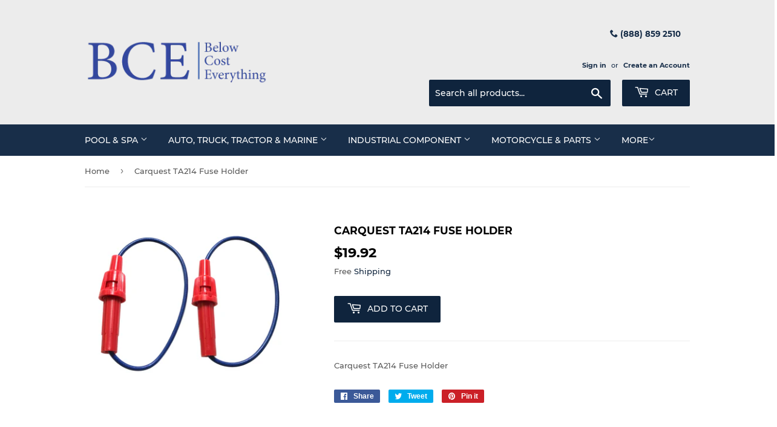

--- FILE ---
content_type: text/html; charset=utf-8
request_url: https://www.belowcosteverything.com/products/carquest-ta214-fuse-holder
body_size: 27071
content:
<!doctype html>
<html class="no-touch no-js">
<head>
    <meta name="google-site-verification" content="Zk9lEabv6PoDJ1wbm_bRbWpoZYxXASER-Hflb_BmVBc" />

  <script>(function(H){H.className=H.className.replace(/\bno-js\b/,'js')})(document.documentElement)</script>
  <!-- Basic page needs ================================================== -->
  <meta charset="utf-8">
  <meta http-equiv="X-UA-Compatible" content="IE=edge,chrome=1">

  
  <link rel="shortcut icon" href="//www.belowcosteverything.com/cdn/shop/files/below-cost-everything-2_jpg_32x32.gif?v=1613667073" type="image/png" />
  

  <!-- Title and description ================================================== -->
  <title>
  Carquest TA214 Fuse Holder &ndash; Below Cost Everything
  </title>

  
    <meta name="description" content="Carquest TA214 Fuse Holder">
  

  <!-- Product meta ================================================== -->
  <!-- /snippets/social-meta-tags.liquid -->




<meta property="og:site_name" content="Below Cost Everything">
<meta property="og:url" content="https://www.belowcosteverything.com/products/carquest-ta214-fuse-holder">
<meta property="og:title" content="Carquest TA214 Fuse Holder">
<meta property="og:type" content="product">
<meta property="og:description" content="Carquest TA214 Fuse Holder">

  <meta property="og:price:amount" content="19.92">
  <meta property="og:price:currency" content="USD">

<meta property="og:image" content="http://www.belowcosteverything.com/cdn/shop/products/ta214_1200x1200.jpg?v=1643894450">
<meta property="og:image:secure_url" content="https://www.belowcosteverything.com/cdn/shop/products/ta214_1200x1200.jpg?v=1643894450">


<meta name="twitter:card" content="summary_large_image">
<meta name="twitter:title" content="Carquest TA214 Fuse Holder">
<meta name="twitter:description" content="Carquest TA214 Fuse Holder">


  <!-- Helpers ================================================== -->
  <link rel="canonical" href="https://www.belowcosteverything.com/products/carquest-ta214-fuse-holder">
  <meta name="viewport" content="width=device-width,initial-scale=1">

  <!-- CSS ================================================== -->
  <link href="//www.belowcosteverything.com/cdn/shop/t/6/assets/theme.scss.css?v=21566612540502098231674765528" rel="stylesheet" type="text/css" media="all" />

  <!-- Header hook for plugins ================================================== -->
  <script>window.performance && window.performance.mark && window.performance.mark('shopify.content_for_header.start');</script><meta id="shopify-digital-wallet" name="shopify-digital-wallet" content="/4386226265/digital_wallets/dialog">
<meta name="shopify-checkout-api-token" content="e0637416edb09e4c1c357363871cdc3d">
<meta id="in-context-paypal-metadata" data-shop-id="4386226265" data-venmo-supported="true" data-environment="production" data-locale="en_US" data-paypal-v4="true" data-currency="USD">
<link rel="alternate" type="application/json+oembed" href="https://www.belowcosteverything.com/products/carquest-ta214-fuse-holder.oembed">
<script async="async" src="/checkouts/internal/preloads.js?locale=en-US"></script>
<link rel="preconnect" href="https://shop.app" crossorigin="anonymous">
<script async="async" src="https://shop.app/checkouts/internal/preloads.js?locale=en-US&shop_id=4386226265" crossorigin="anonymous"></script>
<script id="apple-pay-shop-capabilities" type="application/json">{"shopId":4386226265,"countryCode":"US","currencyCode":"USD","merchantCapabilities":["supports3DS"],"merchantId":"gid:\/\/shopify\/Shop\/4386226265","merchantName":"Below Cost Everything","requiredBillingContactFields":["postalAddress","email"],"requiredShippingContactFields":["postalAddress","email"],"shippingType":"shipping","supportedNetworks":["visa","masterCard","amex","discover","elo","jcb"],"total":{"type":"pending","label":"Below Cost Everything","amount":"1.00"},"shopifyPaymentsEnabled":true,"supportsSubscriptions":true}</script>
<script id="shopify-features" type="application/json">{"accessToken":"e0637416edb09e4c1c357363871cdc3d","betas":["rich-media-storefront-analytics"],"domain":"www.belowcosteverything.com","predictiveSearch":true,"shopId":4386226265,"locale":"en"}</script>
<script>var Shopify = Shopify || {};
Shopify.shop = "below-cost-everything.myshopify.com";
Shopify.locale = "en";
Shopify.currency = {"active":"USD","rate":"1.0"};
Shopify.country = "US";
Shopify.theme = {"name":"Copy of Supply(21-12-22)","id":131617226926,"schema_name":"Supply","schema_version":"7.2.3","theme_store_id":679,"role":"main"};
Shopify.theme.handle = "null";
Shopify.theme.style = {"id":null,"handle":null};
Shopify.cdnHost = "www.belowcosteverything.com/cdn";
Shopify.routes = Shopify.routes || {};
Shopify.routes.root = "/";</script>
<script type="module">!function(o){(o.Shopify=o.Shopify||{}).modules=!0}(window);</script>
<script>!function(o){function n(){var o=[];function n(){o.push(Array.prototype.slice.apply(arguments))}return n.q=o,n}var t=o.Shopify=o.Shopify||{};t.loadFeatures=n(),t.autoloadFeatures=n()}(window);</script>
<script>
  window.ShopifyPay = window.ShopifyPay || {};
  window.ShopifyPay.apiHost = "shop.app\/pay";
  window.ShopifyPay.redirectState = null;
</script>
<script id="shop-js-analytics" type="application/json">{"pageType":"product"}</script>
<script defer="defer" async type="module" src="//www.belowcosteverything.com/cdn/shopifycloud/shop-js/modules/v2/client.init-shop-cart-sync_BN7fPSNr.en.esm.js"></script>
<script defer="defer" async type="module" src="//www.belowcosteverything.com/cdn/shopifycloud/shop-js/modules/v2/chunk.common_Cbph3Kss.esm.js"></script>
<script defer="defer" async type="module" src="//www.belowcosteverything.com/cdn/shopifycloud/shop-js/modules/v2/chunk.modal_DKumMAJ1.esm.js"></script>
<script type="module">
  await import("//www.belowcosteverything.com/cdn/shopifycloud/shop-js/modules/v2/client.init-shop-cart-sync_BN7fPSNr.en.esm.js");
await import("//www.belowcosteverything.com/cdn/shopifycloud/shop-js/modules/v2/chunk.common_Cbph3Kss.esm.js");
await import("//www.belowcosteverything.com/cdn/shopifycloud/shop-js/modules/v2/chunk.modal_DKumMAJ1.esm.js");

  window.Shopify.SignInWithShop?.initShopCartSync?.({"fedCMEnabled":true,"windoidEnabled":true});

</script>
<script>
  window.Shopify = window.Shopify || {};
  if (!window.Shopify.featureAssets) window.Shopify.featureAssets = {};
  window.Shopify.featureAssets['shop-js'] = {"shop-cart-sync":["modules/v2/client.shop-cart-sync_CJVUk8Jm.en.esm.js","modules/v2/chunk.common_Cbph3Kss.esm.js","modules/v2/chunk.modal_DKumMAJ1.esm.js"],"init-fed-cm":["modules/v2/client.init-fed-cm_7Fvt41F4.en.esm.js","modules/v2/chunk.common_Cbph3Kss.esm.js","modules/v2/chunk.modal_DKumMAJ1.esm.js"],"init-shop-email-lookup-coordinator":["modules/v2/client.init-shop-email-lookup-coordinator_Cc088_bR.en.esm.js","modules/v2/chunk.common_Cbph3Kss.esm.js","modules/v2/chunk.modal_DKumMAJ1.esm.js"],"init-windoid":["modules/v2/client.init-windoid_hPopwJRj.en.esm.js","modules/v2/chunk.common_Cbph3Kss.esm.js","modules/v2/chunk.modal_DKumMAJ1.esm.js"],"shop-button":["modules/v2/client.shop-button_B0jaPSNF.en.esm.js","modules/v2/chunk.common_Cbph3Kss.esm.js","modules/v2/chunk.modal_DKumMAJ1.esm.js"],"shop-cash-offers":["modules/v2/client.shop-cash-offers_DPIskqss.en.esm.js","modules/v2/chunk.common_Cbph3Kss.esm.js","modules/v2/chunk.modal_DKumMAJ1.esm.js"],"shop-toast-manager":["modules/v2/client.shop-toast-manager_CK7RT69O.en.esm.js","modules/v2/chunk.common_Cbph3Kss.esm.js","modules/v2/chunk.modal_DKumMAJ1.esm.js"],"init-shop-cart-sync":["modules/v2/client.init-shop-cart-sync_BN7fPSNr.en.esm.js","modules/v2/chunk.common_Cbph3Kss.esm.js","modules/v2/chunk.modal_DKumMAJ1.esm.js"],"init-customer-accounts-sign-up":["modules/v2/client.init-customer-accounts-sign-up_CfPf4CXf.en.esm.js","modules/v2/client.shop-login-button_DeIztwXF.en.esm.js","modules/v2/chunk.common_Cbph3Kss.esm.js","modules/v2/chunk.modal_DKumMAJ1.esm.js"],"pay-button":["modules/v2/client.pay-button_CgIwFSYN.en.esm.js","modules/v2/chunk.common_Cbph3Kss.esm.js","modules/v2/chunk.modal_DKumMAJ1.esm.js"],"init-customer-accounts":["modules/v2/client.init-customer-accounts_DQ3x16JI.en.esm.js","modules/v2/client.shop-login-button_DeIztwXF.en.esm.js","modules/v2/chunk.common_Cbph3Kss.esm.js","modules/v2/chunk.modal_DKumMAJ1.esm.js"],"avatar":["modules/v2/client.avatar_BTnouDA3.en.esm.js"],"init-shop-for-new-customer-accounts":["modules/v2/client.init-shop-for-new-customer-accounts_CsZy_esa.en.esm.js","modules/v2/client.shop-login-button_DeIztwXF.en.esm.js","modules/v2/chunk.common_Cbph3Kss.esm.js","modules/v2/chunk.modal_DKumMAJ1.esm.js"],"shop-follow-button":["modules/v2/client.shop-follow-button_BRMJjgGd.en.esm.js","modules/v2/chunk.common_Cbph3Kss.esm.js","modules/v2/chunk.modal_DKumMAJ1.esm.js"],"checkout-modal":["modules/v2/client.checkout-modal_B9Drz_yf.en.esm.js","modules/v2/chunk.common_Cbph3Kss.esm.js","modules/v2/chunk.modal_DKumMAJ1.esm.js"],"shop-login-button":["modules/v2/client.shop-login-button_DeIztwXF.en.esm.js","modules/v2/chunk.common_Cbph3Kss.esm.js","modules/v2/chunk.modal_DKumMAJ1.esm.js"],"lead-capture":["modules/v2/client.lead-capture_DXYzFM3R.en.esm.js","modules/v2/chunk.common_Cbph3Kss.esm.js","modules/v2/chunk.modal_DKumMAJ1.esm.js"],"shop-login":["modules/v2/client.shop-login_CA5pJqmO.en.esm.js","modules/v2/chunk.common_Cbph3Kss.esm.js","modules/v2/chunk.modal_DKumMAJ1.esm.js"],"payment-terms":["modules/v2/client.payment-terms_BxzfvcZJ.en.esm.js","modules/v2/chunk.common_Cbph3Kss.esm.js","modules/v2/chunk.modal_DKumMAJ1.esm.js"]};
</script>
<script id="__st">var __st={"a":4386226265,"offset":-21600,"reqid":"cd6df4de-9b68-4119-a1b5-6823f6648343-1769969679","pageurl":"www.belowcosteverything.com\/products\/carquest-ta214-fuse-holder","u":"a95b20ffef20","p":"product","rtyp":"product","rid":7535876473006};</script>
<script>window.ShopifyPaypalV4VisibilityTracking = true;</script>
<script id="captcha-bootstrap">!function(){'use strict';const t='contact',e='account',n='new_comment',o=[[t,t],['blogs',n],['comments',n],[t,'customer']],c=[[e,'customer_login'],[e,'guest_login'],[e,'recover_customer_password'],[e,'create_customer']],r=t=>t.map((([t,e])=>`form[action*='/${t}']:not([data-nocaptcha='true']) input[name='form_type'][value='${e}']`)).join(','),a=t=>()=>t?[...document.querySelectorAll(t)].map((t=>t.form)):[];function s(){const t=[...o],e=r(t);return a(e)}const i='password',u='form_key',d=['recaptcha-v3-token','g-recaptcha-response','h-captcha-response',i],f=()=>{try{return window.sessionStorage}catch{return}},m='__shopify_v',_=t=>t.elements[u];function p(t,e,n=!1){try{const o=window.sessionStorage,c=JSON.parse(o.getItem(e)),{data:r}=function(t){const{data:e,action:n}=t;return t[m]||n?{data:e,action:n}:{data:t,action:n}}(c);for(const[e,n]of Object.entries(r))t.elements[e]&&(t.elements[e].value=n);n&&o.removeItem(e)}catch(o){console.error('form repopulation failed',{error:o})}}const l='form_type',E='cptcha';function T(t){t.dataset[E]=!0}const w=window,h=w.document,L='Shopify',v='ce_forms',y='captcha';let A=!1;((t,e)=>{const n=(g='f06e6c50-85a8-45c8-87d0-21a2b65856fe',I='https://cdn.shopify.com/shopifycloud/storefront-forms-hcaptcha/ce_storefront_forms_captcha_hcaptcha.v1.5.2.iife.js',D={infoText:'Protected by hCaptcha',privacyText:'Privacy',termsText:'Terms'},(t,e,n)=>{const o=w[L][v],c=o.bindForm;if(c)return c(t,g,e,D).then(n);var r;o.q.push([[t,g,e,D],n]),r=I,A||(h.body.append(Object.assign(h.createElement('script'),{id:'captcha-provider',async:!0,src:r})),A=!0)});var g,I,D;w[L]=w[L]||{},w[L][v]=w[L][v]||{},w[L][v].q=[],w[L][y]=w[L][y]||{},w[L][y].protect=function(t,e){n(t,void 0,e),T(t)},Object.freeze(w[L][y]),function(t,e,n,w,h,L){const[v,y,A,g]=function(t,e,n){const i=e?o:[],u=t?c:[],d=[...i,...u],f=r(d),m=r(i),_=r(d.filter((([t,e])=>n.includes(e))));return[a(f),a(m),a(_),s()]}(w,h,L),I=t=>{const e=t.target;return e instanceof HTMLFormElement?e:e&&e.form},D=t=>v().includes(t);t.addEventListener('submit',(t=>{const e=I(t);if(!e)return;const n=D(e)&&!e.dataset.hcaptchaBound&&!e.dataset.recaptchaBound,o=_(e),c=g().includes(e)&&(!o||!o.value);(n||c)&&t.preventDefault(),c&&!n&&(function(t){try{if(!f())return;!function(t){const e=f();if(!e)return;const n=_(t);if(!n)return;const o=n.value;o&&e.removeItem(o)}(t);const e=Array.from(Array(32),(()=>Math.random().toString(36)[2])).join('');!function(t,e){_(t)||t.append(Object.assign(document.createElement('input'),{type:'hidden',name:u})),t.elements[u].value=e}(t,e),function(t,e){const n=f();if(!n)return;const o=[...t.querySelectorAll(`input[type='${i}']`)].map((({name:t})=>t)),c=[...d,...o],r={};for(const[a,s]of new FormData(t).entries())c.includes(a)||(r[a]=s);n.setItem(e,JSON.stringify({[m]:1,action:t.action,data:r}))}(t,e)}catch(e){console.error('failed to persist form',e)}}(e),e.submit())}));const S=(t,e)=>{t&&!t.dataset[E]&&(n(t,e.some((e=>e===t))),T(t))};for(const o of['focusin','change'])t.addEventListener(o,(t=>{const e=I(t);D(e)&&S(e,y())}));const B=e.get('form_key'),M=e.get(l),P=B&&M;t.addEventListener('DOMContentLoaded',(()=>{const t=y();if(P)for(const e of t)e.elements[l].value===M&&p(e,B);[...new Set([...A(),...v().filter((t=>'true'===t.dataset.shopifyCaptcha))])].forEach((e=>S(e,t)))}))}(h,new URLSearchParams(w.location.search),n,t,e,['guest_login'])})(!0,!0)}();</script>
<script integrity="sha256-4kQ18oKyAcykRKYeNunJcIwy7WH5gtpwJnB7kiuLZ1E=" data-source-attribution="shopify.loadfeatures" defer="defer" src="//www.belowcosteverything.com/cdn/shopifycloud/storefront/assets/storefront/load_feature-a0a9edcb.js" crossorigin="anonymous"></script>
<script crossorigin="anonymous" defer="defer" src="//www.belowcosteverything.com/cdn/shopifycloud/storefront/assets/shopify_pay/storefront-65b4c6d7.js?v=20250812"></script>
<script data-source-attribution="shopify.dynamic_checkout.dynamic.init">var Shopify=Shopify||{};Shopify.PaymentButton=Shopify.PaymentButton||{isStorefrontPortableWallets:!0,init:function(){window.Shopify.PaymentButton.init=function(){};var t=document.createElement("script");t.src="https://www.belowcosteverything.com/cdn/shopifycloud/portable-wallets/latest/portable-wallets.en.js",t.type="module",document.head.appendChild(t)}};
</script>
<script data-source-attribution="shopify.dynamic_checkout.buyer_consent">
  function portableWalletsHideBuyerConsent(e){var t=document.getElementById("shopify-buyer-consent"),n=document.getElementById("shopify-subscription-policy-button");t&&n&&(t.classList.add("hidden"),t.setAttribute("aria-hidden","true"),n.removeEventListener("click",e))}function portableWalletsShowBuyerConsent(e){var t=document.getElementById("shopify-buyer-consent"),n=document.getElementById("shopify-subscription-policy-button");t&&n&&(t.classList.remove("hidden"),t.removeAttribute("aria-hidden"),n.addEventListener("click",e))}window.Shopify?.PaymentButton&&(window.Shopify.PaymentButton.hideBuyerConsent=portableWalletsHideBuyerConsent,window.Shopify.PaymentButton.showBuyerConsent=portableWalletsShowBuyerConsent);
</script>
<script data-source-attribution="shopify.dynamic_checkout.cart.bootstrap">document.addEventListener("DOMContentLoaded",(function(){function t(){return document.querySelector("shopify-accelerated-checkout-cart, shopify-accelerated-checkout")}if(t())Shopify.PaymentButton.init();else{new MutationObserver((function(e,n){t()&&(Shopify.PaymentButton.init(),n.disconnect())})).observe(document.body,{childList:!0,subtree:!0})}}));
</script>
<link id="shopify-accelerated-checkout-styles" rel="stylesheet" media="screen" href="https://www.belowcosteverything.com/cdn/shopifycloud/portable-wallets/latest/accelerated-checkout-backwards-compat.css" crossorigin="anonymous">
<style id="shopify-accelerated-checkout-cart">
        #shopify-buyer-consent {
  margin-top: 1em;
  display: inline-block;
  width: 100%;
}

#shopify-buyer-consent.hidden {
  display: none;
}

#shopify-subscription-policy-button {
  background: none;
  border: none;
  padding: 0;
  text-decoration: underline;
  font-size: inherit;
  cursor: pointer;
}

#shopify-subscription-policy-button::before {
  box-shadow: none;
}

      </style>

<script>window.performance && window.performance.mark && window.performance.mark('shopify.content_for_header.end');</script>

  
  

  <script src="//www.belowcosteverything.com/cdn/shop/t/6/assets/jquery-2.2.3.min.js?v=58211863146907186831671604391" type="text/javascript"></script>

  <script src="//www.belowcosteverything.com/cdn/shop/t/6/assets/lazysizes.min.js?v=8147953233334221341671604391" async="async"></script>
  <script src="//www.belowcosteverything.com/cdn/shop/t/6/assets/vendor.js?v=106177282645720727331671604391" defer="defer"></script>
  <script src="//www.belowcosteverything.com/cdn/shop/t/6/assets/theme.js?v=89099465540171999791671604391" defer="defer"></script>


<link href="https://monorail-edge.shopifysvc.com" rel="dns-prefetch">
<script>(function(){if ("sendBeacon" in navigator && "performance" in window) {try {var session_token_from_headers = performance.getEntriesByType('navigation')[0].serverTiming.find(x => x.name == '_s').description;} catch {var session_token_from_headers = undefined;}var session_cookie_matches = document.cookie.match(/_shopify_s=([^;]*)/);var session_token_from_cookie = session_cookie_matches && session_cookie_matches.length === 2 ? session_cookie_matches[1] : "";var session_token = session_token_from_headers || session_token_from_cookie || "";function handle_abandonment_event(e) {var entries = performance.getEntries().filter(function(entry) {return /monorail-edge.shopifysvc.com/.test(entry.name);});if (!window.abandonment_tracked && entries.length === 0) {window.abandonment_tracked = true;var currentMs = Date.now();var navigation_start = performance.timing.navigationStart;var payload = {shop_id: 4386226265,url: window.location.href,navigation_start,duration: currentMs - navigation_start,session_token,page_type: "product"};window.navigator.sendBeacon("https://monorail-edge.shopifysvc.com/v1/produce", JSON.stringify({schema_id: "online_store_buyer_site_abandonment/1.1",payload: payload,metadata: {event_created_at_ms: currentMs,event_sent_at_ms: currentMs}}));}}window.addEventListener('pagehide', handle_abandonment_event);}}());</script>
<script id="web-pixels-manager-setup">(function e(e,d,r,n,o){if(void 0===o&&(o={}),!Boolean(null===(a=null===(i=window.Shopify)||void 0===i?void 0:i.analytics)||void 0===a?void 0:a.replayQueue)){var i,a;window.Shopify=window.Shopify||{};var t=window.Shopify;t.analytics=t.analytics||{};var s=t.analytics;s.replayQueue=[],s.publish=function(e,d,r){return s.replayQueue.push([e,d,r]),!0};try{self.performance.mark("wpm:start")}catch(e){}var l=function(){var e={modern:/Edge?\/(1{2}[4-9]|1[2-9]\d|[2-9]\d{2}|\d{4,})\.\d+(\.\d+|)|Firefox\/(1{2}[4-9]|1[2-9]\d|[2-9]\d{2}|\d{4,})\.\d+(\.\d+|)|Chrom(ium|e)\/(9{2}|\d{3,})\.\d+(\.\d+|)|(Maci|X1{2}).+ Version\/(15\.\d+|(1[6-9]|[2-9]\d|\d{3,})\.\d+)([,.]\d+|)( \(\w+\)|)( Mobile\/\w+|) Safari\/|Chrome.+OPR\/(9{2}|\d{3,})\.\d+\.\d+|(CPU[ +]OS|iPhone[ +]OS|CPU[ +]iPhone|CPU IPhone OS|CPU iPad OS)[ +]+(15[._]\d+|(1[6-9]|[2-9]\d|\d{3,})[._]\d+)([._]\d+|)|Android:?[ /-](13[3-9]|1[4-9]\d|[2-9]\d{2}|\d{4,})(\.\d+|)(\.\d+|)|Android.+Firefox\/(13[5-9]|1[4-9]\d|[2-9]\d{2}|\d{4,})\.\d+(\.\d+|)|Android.+Chrom(ium|e)\/(13[3-9]|1[4-9]\d|[2-9]\d{2}|\d{4,})\.\d+(\.\d+|)|SamsungBrowser\/([2-9]\d|\d{3,})\.\d+/,legacy:/Edge?\/(1[6-9]|[2-9]\d|\d{3,})\.\d+(\.\d+|)|Firefox\/(5[4-9]|[6-9]\d|\d{3,})\.\d+(\.\d+|)|Chrom(ium|e)\/(5[1-9]|[6-9]\d|\d{3,})\.\d+(\.\d+|)([\d.]+$|.*Safari\/(?![\d.]+ Edge\/[\d.]+$))|(Maci|X1{2}).+ Version\/(10\.\d+|(1[1-9]|[2-9]\d|\d{3,})\.\d+)([,.]\d+|)( \(\w+\)|)( Mobile\/\w+|) Safari\/|Chrome.+OPR\/(3[89]|[4-9]\d|\d{3,})\.\d+\.\d+|(CPU[ +]OS|iPhone[ +]OS|CPU[ +]iPhone|CPU IPhone OS|CPU iPad OS)[ +]+(10[._]\d+|(1[1-9]|[2-9]\d|\d{3,})[._]\d+)([._]\d+|)|Android:?[ /-](13[3-9]|1[4-9]\d|[2-9]\d{2}|\d{4,})(\.\d+|)(\.\d+|)|Mobile Safari.+OPR\/([89]\d|\d{3,})\.\d+\.\d+|Android.+Firefox\/(13[5-9]|1[4-9]\d|[2-9]\d{2}|\d{4,})\.\d+(\.\d+|)|Android.+Chrom(ium|e)\/(13[3-9]|1[4-9]\d|[2-9]\d{2}|\d{4,})\.\d+(\.\d+|)|Android.+(UC? ?Browser|UCWEB|U3)[ /]?(15\.([5-9]|\d{2,})|(1[6-9]|[2-9]\d|\d{3,})\.\d+)\.\d+|SamsungBrowser\/(5\.\d+|([6-9]|\d{2,})\.\d+)|Android.+MQ{2}Browser\/(14(\.(9|\d{2,})|)|(1[5-9]|[2-9]\d|\d{3,})(\.\d+|))(\.\d+|)|K[Aa][Ii]OS\/(3\.\d+|([4-9]|\d{2,})\.\d+)(\.\d+|)/},d=e.modern,r=e.legacy,n=navigator.userAgent;return n.match(d)?"modern":n.match(r)?"legacy":"unknown"}(),u="modern"===l?"modern":"legacy",c=(null!=n?n:{modern:"",legacy:""})[u],f=function(e){return[e.baseUrl,"/wpm","/b",e.hashVersion,"modern"===e.buildTarget?"m":"l",".js"].join("")}({baseUrl:d,hashVersion:r,buildTarget:u}),m=function(e){var d=e.version,r=e.bundleTarget,n=e.surface,o=e.pageUrl,i=e.monorailEndpoint;return{emit:function(e){var a=e.status,t=e.errorMsg,s=(new Date).getTime(),l=JSON.stringify({metadata:{event_sent_at_ms:s},events:[{schema_id:"web_pixels_manager_load/3.1",payload:{version:d,bundle_target:r,page_url:o,status:a,surface:n,error_msg:t},metadata:{event_created_at_ms:s}}]});if(!i)return console&&console.warn&&console.warn("[Web Pixels Manager] No Monorail endpoint provided, skipping logging."),!1;try{return self.navigator.sendBeacon.bind(self.navigator)(i,l)}catch(e){}var u=new XMLHttpRequest;try{return u.open("POST",i,!0),u.setRequestHeader("Content-Type","text/plain"),u.send(l),!0}catch(e){return console&&console.warn&&console.warn("[Web Pixels Manager] Got an unhandled error while logging to Monorail."),!1}}}}({version:r,bundleTarget:l,surface:e.surface,pageUrl:self.location.href,monorailEndpoint:e.monorailEndpoint});try{o.browserTarget=l,function(e){var d=e.src,r=e.async,n=void 0===r||r,o=e.onload,i=e.onerror,a=e.sri,t=e.scriptDataAttributes,s=void 0===t?{}:t,l=document.createElement("script"),u=document.querySelector("head"),c=document.querySelector("body");if(l.async=n,l.src=d,a&&(l.integrity=a,l.crossOrigin="anonymous"),s)for(var f in s)if(Object.prototype.hasOwnProperty.call(s,f))try{l.dataset[f]=s[f]}catch(e){}if(o&&l.addEventListener("load",o),i&&l.addEventListener("error",i),u)u.appendChild(l);else{if(!c)throw new Error("Did not find a head or body element to append the script");c.appendChild(l)}}({src:f,async:!0,onload:function(){if(!function(){var e,d;return Boolean(null===(d=null===(e=window.Shopify)||void 0===e?void 0:e.analytics)||void 0===d?void 0:d.initialized)}()){var d=window.webPixelsManager.init(e)||void 0;if(d){var r=window.Shopify.analytics;r.replayQueue.forEach((function(e){var r=e[0],n=e[1],o=e[2];d.publishCustomEvent(r,n,o)})),r.replayQueue=[],r.publish=d.publishCustomEvent,r.visitor=d.visitor,r.initialized=!0}}},onerror:function(){return m.emit({status:"failed",errorMsg:"".concat(f," has failed to load")})},sri:function(e){var d=/^sha384-[A-Za-z0-9+/=]+$/;return"string"==typeof e&&d.test(e)}(c)?c:"",scriptDataAttributes:o}),m.emit({status:"loading"})}catch(e){m.emit({status:"failed",errorMsg:(null==e?void 0:e.message)||"Unknown error"})}}})({shopId: 4386226265,storefrontBaseUrl: "https://www.belowcosteverything.com",extensionsBaseUrl: "https://extensions.shopifycdn.com/cdn/shopifycloud/web-pixels-manager",monorailEndpoint: "https://monorail-edge.shopifysvc.com/unstable/produce_batch",surface: "storefront-renderer",enabledBetaFlags: ["2dca8a86"],webPixelsConfigList: [{"id":"shopify-app-pixel","configuration":"{}","eventPayloadVersion":"v1","runtimeContext":"STRICT","scriptVersion":"0450","apiClientId":"shopify-pixel","type":"APP","privacyPurposes":["ANALYTICS","MARKETING"]},{"id":"shopify-custom-pixel","eventPayloadVersion":"v1","runtimeContext":"LAX","scriptVersion":"0450","apiClientId":"shopify-pixel","type":"CUSTOM","privacyPurposes":["ANALYTICS","MARKETING"]}],isMerchantRequest: false,initData: {"shop":{"name":"Below Cost Everything","paymentSettings":{"currencyCode":"USD"},"myshopifyDomain":"below-cost-everything.myshopify.com","countryCode":"US","storefrontUrl":"https:\/\/www.belowcosteverything.com"},"customer":null,"cart":null,"checkout":null,"productVariants":[{"price":{"amount":19.92,"currencyCode":"USD"},"product":{"title":"Carquest TA214 Fuse Holder","vendor":"Carquest","id":"7535876473006","untranslatedTitle":"Carquest TA214 Fuse Holder","url":"\/products\/carquest-ta214-fuse-holder","type":"Automotive Other Items"},"id":"42169738068142","image":{"src":"\/\/www.belowcosteverything.com\/cdn\/shop\/products\/ta214.jpg?v=1643894450"},"sku":"CAR-TA214-NG-BCE","title":"Default Title","untranslatedTitle":"Default Title"}],"purchasingCompany":null},},"https://www.belowcosteverything.com/cdn","1d2a099fw23dfb22ep557258f5m7a2edbae",{"modern":"","legacy":""},{"shopId":"4386226265","storefrontBaseUrl":"https:\/\/www.belowcosteverything.com","extensionBaseUrl":"https:\/\/extensions.shopifycdn.com\/cdn\/shopifycloud\/web-pixels-manager","surface":"storefront-renderer","enabledBetaFlags":"[\"2dca8a86\"]","isMerchantRequest":"false","hashVersion":"1d2a099fw23dfb22ep557258f5m7a2edbae","publish":"custom","events":"[[\"page_viewed\",{}],[\"product_viewed\",{\"productVariant\":{\"price\":{\"amount\":19.92,\"currencyCode\":\"USD\"},\"product\":{\"title\":\"Carquest TA214 Fuse Holder\",\"vendor\":\"Carquest\",\"id\":\"7535876473006\",\"untranslatedTitle\":\"Carquest TA214 Fuse Holder\",\"url\":\"\/products\/carquest-ta214-fuse-holder\",\"type\":\"Automotive Other Items\"},\"id\":\"42169738068142\",\"image\":{\"src\":\"\/\/www.belowcosteverything.com\/cdn\/shop\/products\/ta214.jpg?v=1643894450\"},\"sku\":\"CAR-TA214-NG-BCE\",\"title\":\"Default Title\",\"untranslatedTitle\":\"Default Title\"}}]]"});</script><script>
  window.ShopifyAnalytics = window.ShopifyAnalytics || {};
  window.ShopifyAnalytics.meta = window.ShopifyAnalytics.meta || {};
  window.ShopifyAnalytics.meta.currency = 'USD';
  var meta = {"product":{"id":7535876473006,"gid":"gid:\/\/shopify\/Product\/7535876473006","vendor":"Carquest","type":"Automotive Other Items","handle":"carquest-ta214-fuse-holder","variants":[{"id":42169738068142,"price":1992,"name":"Carquest TA214 Fuse Holder","public_title":null,"sku":"CAR-TA214-NG-BCE"}],"remote":false},"page":{"pageType":"product","resourceType":"product","resourceId":7535876473006,"requestId":"cd6df4de-9b68-4119-a1b5-6823f6648343-1769969679"}};
  for (var attr in meta) {
    window.ShopifyAnalytics.meta[attr] = meta[attr];
  }
</script>
<script class="analytics">
  (function () {
    var customDocumentWrite = function(content) {
      var jquery = null;

      if (window.jQuery) {
        jquery = window.jQuery;
      } else if (window.Checkout && window.Checkout.$) {
        jquery = window.Checkout.$;
      }

      if (jquery) {
        jquery('body').append(content);
      }
    };

    var hasLoggedConversion = function(token) {
      if (token) {
        return document.cookie.indexOf('loggedConversion=' + token) !== -1;
      }
      return false;
    }

    var setCookieIfConversion = function(token) {
      if (token) {
        var twoMonthsFromNow = new Date(Date.now());
        twoMonthsFromNow.setMonth(twoMonthsFromNow.getMonth() + 2);

        document.cookie = 'loggedConversion=' + token + '; expires=' + twoMonthsFromNow;
      }
    }

    var trekkie = window.ShopifyAnalytics.lib = window.trekkie = window.trekkie || [];
    if (trekkie.integrations) {
      return;
    }
    trekkie.methods = [
      'identify',
      'page',
      'ready',
      'track',
      'trackForm',
      'trackLink'
    ];
    trekkie.factory = function(method) {
      return function() {
        var args = Array.prototype.slice.call(arguments);
        args.unshift(method);
        trekkie.push(args);
        return trekkie;
      };
    };
    for (var i = 0; i < trekkie.methods.length; i++) {
      var key = trekkie.methods[i];
      trekkie[key] = trekkie.factory(key);
    }
    trekkie.load = function(config) {
      trekkie.config = config || {};
      trekkie.config.initialDocumentCookie = document.cookie;
      var first = document.getElementsByTagName('script')[0];
      var script = document.createElement('script');
      script.type = 'text/javascript';
      script.onerror = function(e) {
        var scriptFallback = document.createElement('script');
        scriptFallback.type = 'text/javascript';
        scriptFallback.onerror = function(error) {
                var Monorail = {
      produce: function produce(monorailDomain, schemaId, payload) {
        var currentMs = new Date().getTime();
        var event = {
          schema_id: schemaId,
          payload: payload,
          metadata: {
            event_created_at_ms: currentMs,
            event_sent_at_ms: currentMs
          }
        };
        return Monorail.sendRequest("https://" + monorailDomain + "/v1/produce", JSON.stringify(event));
      },
      sendRequest: function sendRequest(endpointUrl, payload) {
        // Try the sendBeacon API
        if (window && window.navigator && typeof window.navigator.sendBeacon === 'function' && typeof window.Blob === 'function' && !Monorail.isIos12()) {
          var blobData = new window.Blob([payload], {
            type: 'text/plain'
          });

          if (window.navigator.sendBeacon(endpointUrl, blobData)) {
            return true;
          } // sendBeacon was not successful

        } // XHR beacon

        var xhr = new XMLHttpRequest();

        try {
          xhr.open('POST', endpointUrl);
          xhr.setRequestHeader('Content-Type', 'text/plain');
          xhr.send(payload);
        } catch (e) {
          console.log(e);
        }

        return false;
      },
      isIos12: function isIos12() {
        return window.navigator.userAgent.lastIndexOf('iPhone; CPU iPhone OS 12_') !== -1 || window.navigator.userAgent.lastIndexOf('iPad; CPU OS 12_') !== -1;
      }
    };
    Monorail.produce('monorail-edge.shopifysvc.com',
      'trekkie_storefront_load_errors/1.1',
      {shop_id: 4386226265,
      theme_id: 131617226926,
      app_name: "storefront",
      context_url: window.location.href,
      source_url: "//www.belowcosteverything.com/cdn/s/trekkie.storefront.c59ea00e0474b293ae6629561379568a2d7c4bba.min.js"});

        };
        scriptFallback.async = true;
        scriptFallback.src = '//www.belowcosteverything.com/cdn/s/trekkie.storefront.c59ea00e0474b293ae6629561379568a2d7c4bba.min.js';
        first.parentNode.insertBefore(scriptFallback, first);
      };
      script.async = true;
      script.src = '//www.belowcosteverything.com/cdn/s/trekkie.storefront.c59ea00e0474b293ae6629561379568a2d7c4bba.min.js';
      first.parentNode.insertBefore(script, first);
    };
    trekkie.load(
      {"Trekkie":{"appName":"storefront","development":false,"defaultAttributes":{"shopId":4386226265,"isMerchantRequest":null,"themeId":131617226926,"themeCityHash":"10445056232925352435","contentLanguage":"en","currency":"USD","eventMetadataId":"d9345064-8b49-43b7-931f-4225d18b735f"},"isServerSideCookieWritingEnabled":true,"monorailRegion":"shop_domain","enabledBetaFlags":["65f19447","b5387b81"]},"Session Attribution":{},"S2S":{"facebookCapiEnabled":false,"source":"trekkie-storefront-renderer","apiClientId":580111}}
    );

    var loaded = false;
    trekkie.ready(function() {
      if (loaded) return;
      loaded = true;

      window.ShopifyAnalytics.lib = window.trekkie;

      var originalDocumentWrite = document.write;
      document.write = customDocumentWrite;
      try { window.ShopifyAnalytics.merchantGoogleAnalytics.call(this); } catch(error) {};
      document.write = originalDocumentWrite;

      window.ShopifyAnalytics.lib.page(null,{"pageType":"product","resourceType":"product","resourceId":7535876473006,"requestId":"cd6df4de-9b68-4119-a1b5-6823f6648343-1769969679","shopifyEmitted":true});

      var match = window.location.pathname.match(/checkouts\/(.+)\/(thank_you|post_purchase)/)
      var token = match? match[1]: undefined;
      if (!hasLoggedConversion(token)) {
        setCookieIfConversion(token);
        window.ShopifyAnalytics.lib.track("Viewed Product",{"currency":"USD","variantId":42169738068142,"productId":7535876473006,"productGid":"gid:\/\/shopify\/Product\/7535876473006","name":"Carquest TA214 Fuse Holder","price":"19.92","sku":"CAR-TA214-NG-BCE","brand":"Carquest","variant":null,"category":"Automotive Other Items","nonInteraction":true,"remote":false},undefined,undefined,{"shopifyEmitted":true});
      window.ShopifyAnalytics.lib.track("monorail:\/\/trekkie_storefront_viewed_product\/1.1",{"currency":"USD","variantId":42169738068142,"productId":7535876473006,"productGid":"gid:\/\/shopify\/Product\/7535876473006","name":"Carquest TA214 Fuse Holder","price":"19.92","sku":"CAR-TA214-NG-BCE","brand":"Carquest","variant":null,"category":"Automotive Other Items","nonInteraction":true,"remote":false,"referer":"https:\/\/www.belowcosteverything.com\/products\/carquest-ta214-fuse-holder"});
      }
    });


        var eventsListenerScript = document.createElement('script');
        eventsListenerScript.async = true;
        eventsListenerScript.src = "//www.belowcosteverything.com/cdn/shopifycloud/storefront/assets/shop_events_listener-3da45d37.js";
        document.getElementsByTagName('head')[0].appendChild(eventsListenerScript);

})();</script>
<script
  defer
  src="https://www.belowcosteverything.com/cdn/shopifycloud/perf-kit/shopify-perf-kit-3.1.0.min.js"
  data-application="storefront-renderer"
  data-shop-id="4386226265"
  data-render-region="gcp-us-central1"
  data-page-type="product"
  data-theme-instance-id="131617226926"
  data-theme-name="Supply"
  data-theme-version="7.2.3"
  data-monorail-region="shop_domain"
  data-resource-timing-sampling-rate="10"
  data-shs="true"
  data-shs-beacon="true"
  data-shs-export-with-fetch="true"
  data-shs-logs-sample-rate="1"
  data-shs-beacon-endpoint="https://www.belowcosteverything.com/api/collect"
></script>
</head>

<body id="carquest-ta214-fuse-holder" class="template-product" >

  <div id="shopify-section-header" class="shopify-section header-section"><!-- <div class="announcement_bar">

</div> -->
<header class="site-header" role="banner" data-section-id="header" data-section-type="header-section">
  <div class="wrapper">

    <div class="grid--full">
      <div class="grid-item large--one-half">
        
          <div class="h1 header-logo" itemscope itemtype="http://schema.org/Organization">
        
          
          

          <a href="/" itemprop="url">
            <div class="lazyload__image-wrapper no-js header-logo__image" style="max-width:305px;">
              <div style="padding-top:25.625%;">
                <img class="lazyload js"
                  data-src="//www.belowcosteverything.com/cdn/shop/files/logo_{width}x.png?v=1613665298"
                  data-widths="[180, 360, 540, 720, 900, 1080, 1296, 1512, 1728, 2048]"
                  data-aspectratio="3.902439024390244"
                  data-sizes="auto"
                  alt="Below Cost Everything"
                  style="width:305px;">
              </div>
            </div>
            <noscript>
              
              <img src="//www.belowcosteverything.com/cdn/shop/files/logo_305x.png?v=1613665298"
                srcset="//www.belowcosteverything.com/cdn/shop/files/logo_305x.png?v=1613665298 1x, //www.belowcosteverything.com/cdn/shop/files/logo_305x@2x.png?v=1613665298 2x"
                alt="Below Cost Everything"
                itemprop="logo"
                style="max-width:305px;">
            </noscript>
          </a>
          
        
          </div>
        
      </div>

      <div class="grid-item large--one-half text-center large--text-right">
        <div class="site-header--text-links small--text-center">
          
          
            <a href="tel:+1(888) 859 2510" class="site-header--contact-links"><span class="icon icon-phone"></span>
              (888) 859 2510</a>
          
        </div>
        
        
        
          <div class="site-header--text-links">
            

            
              <span class="site-header--meta-links medium-down--hide">
                
                  <a href="https://www.belowcosteverything.com/customer_authentication/redirect?locale=en&amp;region_country=US" id="customer_login_link">Sign in</a>
                  <span class="site-header--spacer">or</span>
                  <a href="https://shopify.com/4386226265/account?locale=en" id="customer_register_link">Create an Account</a>
                
              </span>
            
          </div>

          <br class="medium-down--hide">
        

        <form action="/search" method="get" class="search-bar" role="search">
  <input type="hidden" name="type" value="product">

  <input type="search" name="q" value="" placeholder="Search all products..." aria-label="Search all products...">
  <button type="submit" class="search-bar--submit icon-fallback-text">
    <span class="icon icon-search" aria-hidden="true"></span>
    <span class="fallback-text">Search</span>
  </button>
</form>


        <a href="/cart" class="header-cart-btn cart-toggle">
          <span class="icon icon-cart"></span>
          Cart <span class="cart-count cart-badge--desktop hidden-count">0</span>
        </a>
      </div>
    </div>

  </div>
</header>

<div id="mobileNavBar">
  <div class="display-table-cell">
    <button class="menu-toggle mobileNavBar-link" aria-controls="navBar" aria-expanded="false"><span class="icon icon-hamburger" aria-hidden="true"></span>Menu</button>
  </div>
  <div class="display-table-cell">
    <a href="/cart" class="cart-toggle mobileNavBar-link">
      <span class="icon icon-cart"></span>
      Cart <span class="cart-count hidden-count">0</span>
    </a>
  </div>
</div>

<nav class="nav-bar" id="navBar" role="navigation">
  <div class="wrapper">
    <form action="/search" method="get" class="search-bar" role="search">
  <input type="hidden" name="type" value="product">

  <input type="search" name="q" value="" placeholder="Search all products..." aria-label="Search all products...">
  <button type="submit" class="search-bar--submit icon-fallback-text">
    <span class="icon icon-search" aria-hidden="true"></span>
    <span class="fallback-text">Search</span>
  </button>
</form>

    <ul class="mobile-nav" id="MobileNav">
  
  <li class="large--hide">
    <a href="/">Home</a>
  </li>
  
  
    
      
      <li
        class="mobile-nav--has-dropdown "
        aria-haspopup="true">
        <a
          href="/collections/pool-spa"
          class="mobile-nav--link"
          data-meganav-type="parent"
          >
            Pool &amp; Spa
        </a>
        <button class="icon icon-arrow-down mobile-nav--button"
          aria-expanded="false"
          aria-label="Pool &amp; Spa Menu">
        </button>
        <ul
          id="MenuParent-1"
          class="mobile-nav--dropdown "
          data-meganav-dropdown>
          
            
              <li>
                <a
                  href="/collections/pool-spa-lighting"
                  class="mobile-nav--link"
                  data-meganav-type="child"
                  >
                    Pool &amp; Spa Lighting
                </a>
              </li>
            
          
            
              <li>
                <a
                  href="/collections/pumps-motors-parts-o-ring"
                  class="mobile-nav--link"
                  data-meganav-type="child"
                  >
                    Pumps &amp; Motors, Parts, O-Ring
                </a>
              </li>
            
          
            
              <li>
                <a
                  href="/collections/circuit-boards-pcb-firmware"
                  class="mobile-nav--link"
                  data-meganav-type="child"
                  >
                    Circuit Boards, PCB &amp; Firmware
                </a>
              </li>
            
          
            
              <li>
                <a
                  href="/collections/cleaners-cleaner-parts"
                  class="mobile-nav--link"
                  data-meganav-type="child"
                  >
                    Cleaners &amp; Cleaner Parts
                </a>
              </li>
            
          
            
              <li>
                <a
                  href="/collections/saltwater-systems-parts"
                  class="mobile-nav--link"
                  data-meganav-type="child"
                  >
                    Saltwater Systems &amp; Parts
                </a>
              </li>
            
          
            
              <li>
                <a
                  href="/collections/heater-heat-pump-parts"
                  class="mobile-nav--link"
                  data-meganav-type="child"
                  >
                    Heater &amp; Heat Pump Parts
                </a>
              </li>
            
          
            
              <li>
                <a
                  href="/collections/automation-systems-parts"
                  class="mobile-nav--link"
                  data-meganav-type="child"
                  >
                    Automation Systems &amp; Parts
                </a>
              </li>
            
          
            
              <li>
                <a
                  href="/collections/controllers-remotes-parts"
                  class="mobile-nav--link"
                  data-meganav-type="child"
                  >
                    Controllers, Remotes &amp; Parts
                </a>
              </li>
            
          
            
              <li>
                <a
                  href="/collections/sensors-temp-salt-flow"
                  class="mobile-nav--link"
                  data-meganav-type="child"
                  >
                    Sensors - Temp, Salt &amp; Flow
                </a>
              </li>
            
          
            
              <li>
                <a
                  href="/collections/filters-filter-parts"
                  class="mobile-nav--link"
                  data-meganav-type="child"
                  >
                    Filters &amp; Filter Parts
                </a>
              </li>
            
          
            
              <li>
                <a
                  href="/collections/waterfalls-sheer-descents"
                  class="mobile-nav--link"
                  data-meganav-type="child"
                  >
                    Waterfalls - Sheer Descents
                </a>
              </li>
            
          
            
              <li>
                <a
                  href="/collections/valves-fittings-covers"
                  class="mobile-nav--link"
                  data-meganav-type="child"
                  >
                    Valves, Fittings &amp; Covers
                </a>
              </li>
            
          
            
              <li>
                <a
                  href="/collections/air-blowers"
                  class="mobile-nav--link"
                  data-meganav-type="child"
                  >
                    Air Blowers
                </a>
              </li>
            
          
            
              <li>
                <a
                  href="/collections/chemical-orp-chlorine-feeders"
                  class="mobile-nav--link"
                  data-meganav-type="child"
                  >
                    Chemical ORP/Chlorine Feeders
                </a>
              </li>
            
          
            
              <li>
                <a
                  href="/collections/pool-fun-games"
                  class="mobile-nav--link"
                  data-meganav-type="child"
                  >
                    Pool Fun &amp; Games
                </a>
              </li>
            
          
            
              <li>
                <a
                  href="/collections/additives-clean-up"
                  class="mobile-nav--link"
                  data-meganav-type="child"
                  >
                    Additives &amp; Clean Up
                </a>
              </li>
            
          
            
              <li>
                <a
                  href="/collections/pool-spa-other"
                  class="mobile-nav--link"
                  data-meganav-type="child"
                  >
                    Pool &amp; Spa Other
                </a>
              </li>
            
          
        </ul>
      </li>
    
  
    
      
      <li
        class="mobile-nav--has-dropdown "
        aria-haspopup="true">
        <a
          href="/collections/auto-truck-tractor-marine"
          class="mobile-nav--link"
          data-meganav-type="parent"
          >
            Auto, Truck, Tractor &amp; Marine
        </a>
        <button class="icon icon-arrow-down mobile-nav--button"
          aria-expanded="false"
          aria-label="Auto, Truck, Tractor &amp; Marine Menu">
        </button>
        <ul
          id="MenuParent-2"
          class="mobile-nav--dropdown "
          data-meganav-dropdown>
          
            
              <li>
                <a
                  href="/collections/boat-marine-parts"
                  class="mobile-nav--link"
                  data-meganav-type="child"
                  >
                    Boat - Marine Parts
                </a>
              </li>
            
          
            
              <li>
                <a
                  href="/collections/tractor-trailer-parts"
                  class="mobile-nav--link"
                  data-meganav-type="child"
                  >
                    Tractor Trailer Parts
                </a>
              </li>
            
          
            
              <li>
                <a
                  href="/collections/automotive-other-items"
                  class="mobile-nav--link"
                  data-meganav-type="child"
                  >
                    Automotive Other Items
                </a>
              </li>
            
          
            
              <li>
                <a
                  href="/collections/air-oil-filters"
                  class="mobile-nav--link"
                  data-meganav-type="child"
                  >
                    Air &amp; Oil Filters
                </a>
              </li>
            
          
            
              <li>
                <a
                  href="/collections/brakes-rotors-drums-parts"
                  class="mobile-nav--link"
                  data-meganav-type="child"
                  >
                    Brakes, Rotors, Drums &amp; Parts
                </a>
              </li>
            
          
            
              <li>
                <a
                  href="/collections/a-c-heater-parts"
                  class="mobile-nav--link"
                  data-meganav-type="child"
                  >
                    A/C &amp; Heater Parts
                </a>
              </li>
            
          
            
              <li>
                <a
                  href="/collections/electrical-parts"
                  class="mobile-nav--link"
                  data-meganav-type="child"
                  >
                    Electrical Parts
                </a>
              </li>
            
          
            
              <li>
                <a
                  href="/collections/transmission-transaxle"
                  class="mobile-nav--link"
                  data-meganav-type="child"
                  >
                    Transmission &amp; Transaxle
                </a>
              </li>
            
          
            
              <li>
                <a
                  href="/collections/suspension-steering"
                  class="mobile-nav--link"
                  data-meganav-type="child"
                  >
                    Suspension &amp; Steering
                </a>
              </li>
            
          
            
              <li>
                <a
                  href="/collections/lighting-lamps"
                  class="mobile-nav--link"
                  data-meganav-type="child"
                  >
                    Lighting &amp; Lamps
                </a>
              </li>
            
          
            
              <li>
                <a
                  href="/collections/auto-truck-tractor-marine-accessories"
                  class="mobile-nav--link"
                  data-meganav-type="child"
                  >
                    Auto, Truck, Tractor &amp; Marine Accessories
                </a>
              </li>
            
          
            
              <li>
                <a
                  href="/collections/wheels-tires-parts"
                  class="mobile-nav--link"
                  data-meganav-type="child"
                  >
                    Wheels, Tires &amp; Parts
                </a>
              </li>
            
          
            
              <li>
                <a
                  href="/collections/engines-components"
                  class="mobile-nav--link"
                  data-meganav-type="child"
                  >
                    Engines &amp; Components
                </a>
              </li>
            
          
            
              <li>
                <a
                  href="/collections/ignition-wires-plugs-coils"
                  class="mobile-nav--link"
                  data-meganav-type="child"
                  >
                    Ignition: Wires Plugs &amp; Coils
                </a>
              </li>
            
          
            
              <li>
                <a
                  href="/collections/fuel-pumps-hoses-filters"
                  class="mobile-nav--link"
                  data-meganav-type="child"
                  >
                    Fuel: Pumps, Hoses &amp; Filters
                </a>
              </li>
            
          
            
              <li>
                <a
                  href="/collections/exhaust"
                  class="mobile-nav--link"
                  data-meganav-type="child"
                  >
                    Exhaust
                </a>
              </li>
            
          
            
              <li>
                <a
                  href="/collections/exterior"
                  class="mobile-nav--link"
                  data-meganav-type="child"
                  >
                    Exterior
                </a>
              </li>
            
          
            
              <li>
                <a
                  href="/collections/cooling-system-parts"
                  class="mobile-nav--link"
                  data-meganav-type="child"
                  >
                    Cooling System Parts
                </a>
              </li>
            
          
            
              <li>
                <a
                  href="/collections/air-intake-fuel-delivery-parts"
                  class="mobile-nav--link"
                  data-meganav-type="child"
                  >
                    Air Intake &amp; Fuel Delivery Parts
                </a>
              </li>
            
          
            
              <li>
                <a
                  href="/collections/charging-starting-systems"
                  class="mobile-nav--link"
                  data-meganav-type="child"
                  >
                    Charging &amp; Starting Systems
                </a>
              </li>
            
          
            
              <li>
                <a
                  href="/collections/interior"
                  class="mobile-nav--link"
                  data-meganav-type="child"
                  >
                    Interior
                </a>
              </li>
            
          
            
              <li>
                <a
                  href="/collections/gauges"
                  class="mobile-nav--link"
                  data-meganav-type="child"
                  >
                    Gauges
                </a>
              </li>
            
          
            
              <li>
                <a
                  href="/collections/gaskets"
                  class="mobile-nav--link"
                  data-meganav-type="child"
                  >
                    Gaskets
                </a>
              </li>
            
          
            
              <li>
                <a
                  href="/collections/computer-chip-cruise-control"
                  class="mobile-nav--link"
                  data-meganav-type="child"
                  >
                    Computer, Chip, Cruise Control
                </a>
              </li>
            
          
            
              <li>
                <a
                  href="/collections/vintage-car-truck-parts"
                  class="mobile-nav--link"
                  data-meganav-type="child"
                  >
                    Vintage Car &amp; Truck Parts
                </a>
              </li>
            
          
            
              <li>
                <a
                  href="/collections/in-car-technology-gps-security"
                  class="mobile-nav--link"
                  data-meganav-type="child"
                  >
                    In-Car Technology, GPS &amp; Security
                </a>
              </li>
            
          
            
              <li>
                <a
                  href="/collections/automotive-tools-supplies"
                  class="mobile-nav--link"
                  data-meganav-type="child"
                  >
                    Automotive Tools &amp; Supplies
                </a>
              </li>
            
          
            
              <li>
                <a
                  href="/collections/manuals-literature"
                  class="mobile-nav--link"
                  data-meganav-type="child"
                  >
                    Manuals &amp; Literature
                </a>
              </li>
            
          
            
              <li>
                <a
                  href="/collections/performance-racing-parts"
                  class="mobile-nav--link"
                  data-meganav-type="child"
                  >
                    Performance &amp; Racing Parts
                </a>
              </li>
            
          
            
              <li>
                <a
                  href="/collections/apparel-merchandise"
                  class="mobile-nav--link"
                  data-meganav-type="child"
                  >
                    Apparel &amp; Merchandise
                </a>
              </li>
            
          
        </ul>
      </li>
    
  
    
      
      <li
        class="mobile-nav--has-dropdown "
        aria-haspopup="true">
        <a
          href="/collections/industrial-component"
          class="mobile-nav--link"
          data-meganav-type="parent"
          >
            Industrial Component
        </a>
        <button class="icon icon-arrow-down mobile-nav--button"
          aria-expanded="false"
          aria-label="Industrial Component Menu">
        </button>
        <ul
          id="MenuParent-3"
          class="mobile-nav--dropdown mobile-nav--has-grandchildren"
          data-meganav-dropdown>
          
            
              <li>
                <a
                  href="/collections/hydraulics-pneumatics"
                  class="mobile-nav--link"
                  data-meganav-type="child"
                  >
                    Hydraulics &amp; Pneumatics
                </a>
              </li>
            
          
            
            
              <li
                class="mobile-nav--has-dropdown mobile-nav--has-dropdown-grandchild "
                aria-haspopup="true">
                <a
                  href="/collections/automation"
                  class="mobile-nav--link"
                  data-meganav-type="parent"
                  >
                    Automation
                </a>
                <button class="icon icon-arrow-down mobile-nav--button"
                  aria-expanded="false"
                  aria-label="Automation Menu">
                </button>
                <ul
                  id="MenuChildren-3-2"
                  class="mobile-nav--dropdown-grandchild"
                  data-meganav-dropdown>
                  
                    <li>
                      <a
                        href="/collections/control-systems"
                        class="mobile-nav--link"
                        data-meganav-type="child"
                        >
                          Control Systems
                        </a>
                    </li>
                  
                    <li>
                      <a
                        href="/collections/mechanical-power-transmission"
                        class="mobile-nav--link"
                        data-meganav-type="child"
                        >
                          Mechanical Power Transmission
                        </a>
                    </li>
                  
                    <li>
                      <a
                        href="/collections/rotary-linear-motion"
                        class="mobile-nav--link"
                        data-meganav-type="child"
                        >
                          Rotary &amp; Linear Motion
                        </a>
                    </li>
                  
                    <li>
                      <a
                        href="/collections/other-automation-equipment"
                        class="mobile-nav--link"
                        data-meganav-type="child"
                        >
                          Other Automation Equipment
                        </a>
                    </li>
                  
                    <li>
                      <a
                        href="/collections/drives-starters"
                        class="mobile-nav--link"
                        data-meganav-type="child"
                        >
                          Drives &amp; Starters
                        </a>
                    </li>
                  
                </ul>
              </li>
            
          
            
              <li>
                <a
                  href="/collections/valves"
                  class="mobile-nav--link"
                  data-meganav-type="child"
                  >
                    Valves
                </a>
              </li>
            
          
            
              <li>
                <a
                  href="/collections/hvac-parts"
                  class="mobile-nav--link"
                  data-meganav-type="child"
                  >
                    HVAC Parts
                </a>
              </li>
            
          
            
            
              <li
                class="mobile-nav--has-dropdown mobile-nav--has-dropdown-grandchild "
                aria-haspopup="true">
                <a
                  href="/collections/industrial-electrical-parts"
                  class="mobile-nav--link"
                  data-meganav-type="parent"
                  >
                    Industrial Electrical Parts
                </a>
                <button class="icon icon-arrow-down mobile-nav--button"
                  aria-expanded="false"
                  aria-label="Industrial Electrical Parts Menu">
                </button>
                <ul
                  id="MenuChildren-3-5"
                  class="mobile-nav--dropdown-grandchild"
                  data-meganav-dropdown>
                  
                    <li>
                      <a
                        href="/collections/electrical-boxes-panels-boards"
                        class="mobile-nav--link"
                        data-meganav-type="child"
                        >
                          Electrical Boxes, Panels &amp; Boards
                        </a>
                    </li>
                  
                    <li>
                      <a
                        href="/collections/wire-cable-connectors"
                        class="mobile-nav--link"
                        data-meganav-type="child"
                        >
                          Wire &amp; Cable Connectors
                        </a>
                    </li>
                  
                    <li>
                      <a
                        href="/collections/wire-cable-conduit"
                        class="mobile-nav--link"
                        data-meganav-type="child"
                        >
                          Wire, Cable &amp; Conduit
                        </a>
                    </li>
                  
                    <li>
                      <a
                        href="/collections/switches"
                        class="mobile-nav--link"
                        data-meganav-type="child"
                        >
                          Switches
                        </a>
                    </li>
                  
                    <li>
                      <a
                        href="/collections/other-electrical-equipment-supplies"
                        class="mobile-nav--link"
                        data-meganav-type="child"
                        >
                          Other Electrical Equipment &amp; Supplies
                        </a>
                    </li>
                  
                    <li>
                      <a
                        href="/collections/electronic-components-semiconductors"
                        class="mobile-nav--link"
                        data-meganav-type="child"
                        >
                          Electronic Components &amp; Semiconductors
                        </a>
                    </li>
                  
                    <li>
                      <a
                        href="/collections/fuse"
                        class="mobile-nav--link"
                        data-meganav-type="child"
                        >
                          Fuse
                        </a>
                    </li>
                  
                    <li>
                      <a
                        href="/collections/sensors"
                        class="mobile-nav--link"
                        data-meganav-type="child"
                        >
                          Sensors
                        </a>
                    </li>
                  
                    <li>
                      <a
                        href="/collections/relays"
                        class="mobile-nav--link"
                        data-meganav-type="child"
                        >
                          Relays
                        </a>
                    </li>
                  
                </ul>
              </li>
            
          
            
              <li>
                <a
                  href="/collections/motors-electrical"
                  class="mobile-nav--link"
                  data-meganav-type="child"
                  >
                    Motors, Electrical
                </a>
              </li>
            
          
            
              <li>
                <a
                  href="/collections/industrial-other"
                  class="mobile-nav--link"
                  data-meganav-type="child"
                  >
                    Industrial Other
                </a>
              </li>
            
          
            
            
              <li
                class="mobile-nav--has-dropdown mobile-nav--has-dropdown-grandchild "
                aria-haspopup="true">
                <a
                  href="/collections/safety-security"
                  class="mobile-nav--link"
                  data-meganav-type="parent"
                  >
                    Safety &amp; Security
                </a>
                <button class="icon icon-arrow-down mobile-nav--button"
                  aria-expanded="false"
                  aria-label="Safety &amp; Security Menu">
                </button>
                <ul
                  id="MenuChildren-3-8"
                  class="mobile-nav--dropdown-grandchild"
                  data-meganav-dropdown>
                  
                    <li>
                      <a
                        href="/collections/fire-sprinkler-alarm-parts"
                        class="mobile-nav--link"
                        data-meganav-type="child"
                        >
                          Fire Sprinkler &amp; Alarm Parts
                        </a>
                    </li>
                  
                </ul>
              </li>
            
          
            
            
              <li
                class="mobile-nav--has-dropdown mobile-nav--has-dropdown-grandchild "
                aria-haspopup="true">
                <a
                  href="/collections/facility-maintenance-safety"
                  class="mobile-nav--link"
                  data-meganav-type="parent"
                  >
                    Facility Maintenance &amp; Safety
                </a>
                <button class="icon icon-arrow-down mobile-nav--button"
                  aria-expanded="false"
                  aria-label="Facility Maintenance &amp; Safety Menu">
                </button>
                <ul
                  id="MenuChildren-3-9"
                  class="mobile-nav--dropdown-grandchild"
                  data-meganav-dropdown>
                  
                    <li>
                      <a
                        href="/collections/surveillance-alarm-equipment"
                        class="mobile-nav--link"
                        data-meganav-type="child"
                        >
                          Surveillance &amp; Alarm Equipment
                        </a>
                    </li>
                  
                    <li>
                      <a
                        href="/collections/fire-protection-equipment"
                        class="mobile-nav--link"
                        data-meganav-type="child"
                        >
                          Fire Protection Equipment
                        </a>
                    </li>
                  
                    <li>
                      <a
                        href="/collections/personal-protective-equipment"
                        class="mobile-nav--link"
                        data-meganav-type="child"
                        >
                          Personal Protective Equipment
                        </a>
                    </li>
                  
                    <li>
                      <a
                        href="/collections/facility-bathroom-refuse"
                        class="mobile-nav--link"
                        data-meganav-type="child"
                        >
                          Facility Bathroom &amp; Refuse
                        </a>
                    </li>
                  
                    <li>
                      <a
                        href="/collections/access-control-equipment"
                        class="mobile-nav--link"
                        data-meganav-type="child"
                        >
                          Access Control Equipment
                        </a>
                    </li>
                  
                    <li>
                      <a
                        href="/collections/safety-signs-traffic-control"
                        class="mobile-nav--link"
                        data-meganav-type="child"
                        >
                          Safety Signs &amp; Traffic Control
                        </a>
                    </li>
                  
                </ul>
              </li>
            
          
            
              <li>
                <a
                  href="/collections/material-handling"
                  class="mobile-nav--link"
                  data-meganav-type="child"
                  >
                    Material Handling
                </a>
              </li>
            
          
            
              <li>
                <a
                  href="/collections/building-materials-supplies"
                  class="mobile-nav--link"
                  data-meganav-type="child"
                  >
                    Building Materials &amp; Supplies
                </a>
              </li>
            
          
            
              <li>
                <a
                  href="/collections/light-equipment-tools"
                  class="mobile-nav--link"
                  data-meganav-type="child"
                  >
                    Light Equipment &amp; Tools
                </a>
              </li>
            
          
        </ul>
      </li>
    
  
    
      
      <li
        class="mobile-nav--has-dropdown "
        aria-haspopup="true">
        <a
          href="/collections/motorcycle-parts"
          class="mobile-nav--link"
          data-meganav-type="parent"
          >
            Motorcycle &amp; Parts
        </a>
        <button class="icon icon-arrow-down mobile-nav--button"
          aria-expanded="false"
          aria-label="Motorcycle &amp; Parts Menu">
        </button>
        <ul
          id="MenuParent-4"
          class="mobile-nav--dropdown "
          data-meganav-dropdown>
          
            
              <li>
                <a
                  href="/collections/chains-sprockets-parts"
                  class="mobile-nav--link"
                  data-meganav-type="child"
                  >
                    Chains, Sprockets &amp; Parts
                </a>
              </li>
            
          
            
              <li>
                <a
                  href="/collections/brakes-suspension"
                  class="mobile-nav--link"
                  data-meganav-type="child"
                  >
                    Brakes &amp; Suspension
                </a>
              </li>
            
          
            
              <li>
                <a
                  href="/collections/clutch-plates"
                  class="mobile-nav--link"
                  data-meganav-type="child"
                  >
                    Clutch Plates
                </a>
              </li>
            
          
            
              <li>
                <a
                  href="/collections/snowmobile-shocks-suspension"
                  class="mobile-nav--link"
                  data-meganav-type="child"
                  >
                    Snowmobile Shocks &amp; Suspension
                </a>
              </li>
            
          
            
              <li>
                <a
                  href="/collections/body-frame"
                  class="mobile-nav--link"
                  data-meganav-type="child"
                  >
                    Body &amp; Frame
                </a>
              </li>
            
          
            
              <li>
                <a
                  href="/collections/snowmobile-clutch-drive-belt"
                  class="mobile-nav--link"
                  data-meganav-type="child"
                  >
                    Snowmobile Clutch &amp; Drive Belt
                </a>
              </li>
            
          
            
              <li>
                <a
                  href="/collections/engines-parts"
                  class="mobile-nav--link"
                  data-meganav-type="child"
                  >
                    Engines &amp; Parts
                </a>
              </li>
            
          
            
              <li>
                <a
                  href="/collections/electrical-ignition-parts"
                  class="mobile-nav--link"
                  data-meganav-type="child"
                  >
                    Electrical &amp; Ignition Parts
                </a>
              </li>
            
          
            
              <li>
                <a
                  href="/collections/atv-side-by-side-utv-parts"
                  class="mobile-nav--link"
                  data-meganav-type="child"
                  >
                    ATV, Side-by-Side &amp; UTV Parts
                </a>
              </li>
            
          
            
              <li>
                <a
                  href="/collections/other-motorcycle-parts"
                  class="mobile-nav--link"
                  data-meganav-type="child"
                  >
                    Other Motorcycle Parts
                </a>
              </li>
            
          
            
              <li>
                <a
                  href="/collections/other-motorcycle-street-gear"
                  class="mobile-nav--link"
                  data-meganav-type="child"
                  >
                    Other Motorcycle Street Gear
                </a>
              </li>
            
          
            
              <li>
                <a
                  href="/collections/lighting"
                  class="mobile-nav--link"
                  data-meganav-type="child"
                  >
                    Lighting
                </a>
              </li>
            
          
            
              <li>
                <a
                  href="/collections/towing"
                  class="mobile-nav--link"
                  data-meganav-type="child"
                  >
                    Towing
                </a>
              </li>
            
          
            
              <li>
                <a
                  href="/collections/trailer-parts"
                  class="mobile-nav--link"
                  data-meganav-type="child"
                  >
                    Trailer Parts
                </a>
              </li>
            
          
            
              <li>
                <a
                  href="/collections/exhaust-parts"
                  class="mobile-nav--link"
                  data-meganav-type="child"
                  >
                    Exhaust &amp; Parts
                </a>
              </li>
            
          
            
              <li>
                <a
                  href="/collections/drivetrain-transmission"
                  class="mobile-nav--link"
                  data-meganav-type="child"
                  >
                    Drivetrain &amp; Transmission
                </a>
              </li>
            
          
            
              <li>
                <a
                  href="/collections/air-intake-fuel-delivery"
                  class="mobile-nav--link"
                  data-meganav-type="child"
                  >
                    Air Intake &amp; Fuel Delivery
                </a>
              </li>
            
          
            
              <li>
                <a
                  href="/collections/snowmobile-parts"
                  class="mobile-nav--link"
                  data-meganav-type="child"
                  >
                    Snowmobile Parts
                </a>
              </li>
            
          
            
              <li>
                <a
                  href="/collections/motorcycle-accessories"
                  class="mobile-nav--link"
                  data-meganav-type="child"
                  >
                    Motorcycle Accessories
                </a>
              </li>
            
          
            
              <li>
                <a
                  href="/collections/handlebars-grips-levers"
                  class="mobile-nav--link"
                  data-meganav-type="child"
                  >
                    Handlebars, Grips &amp; Levers
                </a>
              </li>
            
          
            
              <li>
                <a
                  href="/collections/electronics-navigation"
                  class="mobile-nav--link"
                  data-meganav-type="child"
                  >
                    Electronics &amp; Navigation
                </a>
              </li>
            
          
        </ul>
      </li>
    
  
    
      
      <li
        class="mobile-nav--has-dropdown "
        aria-haspopup="true">
        <a
          href="/collections/home-garden"
          class="mobile-nav--link"
          data-meganav-type="parent"
          >
            Home &amp; Garden
        </a>
        <button class="icon icon-arrow-down mobile-nav--button"
          aria-expanded="false"
          aria-label="Home &amp; Garden Menu">
        </button>
        <ul
          id="MenuParent-5"
          class="mobile-nav--dropdown "
          data-meganav-dropdown>
          
            
              <li>
                <a
                  href="/collections/computers-tablets-networking"
                  class="mobile-nav--link"
                  data-meganav-type="child"
                  >
                    Computers/Tablets &amp; Networking
                </a>
              </li>
            
          
            
              <li>
                <a
                  href="/collections/home-improvement"
                  class="mobile-nav--link"
                  data-meganav-type="child"
                  >
                    Home Improvement
                </a>
              </li>
            
          
            
              <li>
                <a
                  href="/collections/tools-workshop-equipment"
                  class="mobile-nav--link"
                  data-meganav-type="child"
                  >
                    Tools &amp; Workshop Equipment
                </a>
              </li>
            
          
            
              <li>
                <a
                  href="/collections/lamps-lighting-ceiling-fans"
                  class="mobile-nav--link"
                  data-meganav-type="child"
                  >
                    Lamps, Lighting &amp; Ceiling Fans
                </a>
              </li>
            
          
            
              <li>
                <a
                  href="/collections/window-treatments-hardware"
                  class="mobile-nav--link"
                  data-meganav-type="child"
                  >
                    Window Treatments &amp; Hardware
                </a>
              </li>
            
          
            
              <li>
                <a
                  href="/collections/major-appliances"
                  class="mobile-nav--link"
                  data-meganav-type="child"
                  >
                    Major Appliances
                </a>
              </li>
            
          
            
              <li>
                <a
                  href="/collections/kitchen-dining-bar"
                  class="mobile-nav--link"
                  data-meganav-type="child"
                  >
                    Kitchen, Dining &amp; Bar
                </a>
              </li>
            
          
            
              <li>
                <a
                  href="/collections/consumer-electronics"
                  class="mobile-nav--link"
                  data-meganav-type="child"
                  >
                    Consumer Electronics
                </a>
              </li>
            
          
            
              <li>
                <a
                  href="/collections/musical-instruments-gear"
                  class="mobile-nav--link"
                  data-meganav-type="child"
                  >
                    Musical Instruments &amp; Gear
                </a>
              </li>
            
          
            
              <li>
                <a
                  href="/collections/cell-phones-accessories"
                  class="mobile-nav--link"
                  data-meganav-type="child"
                  >
                    Cell Phones &amp; Accessories
                </a>
              </li>
            
          
            
              <li>
                <a
                  href="/collections/sporting-goods"
                  class="mobile-nav--link"
                  data-meganav-type="child"
                  >
                    Sporting Goods
                </a>
              </li>
            
          
            
              <li>
                <a
                  href="/collections/collectibles"
                  class="mobile-nav--link"
                  data-meganav-type="child"
                  >
                    Collectibles
                </a>
              </li>
            
          
            
              <li>
                <a
                  href="/collections/pet-supplies"
                  class="mobile-nav--link"
                  data-meganav-type="child"
                  >
                    Pet Supplies
                </a>
              </li>
            
          
            
              <li>
                <a
                  href="/collections/crafts"
                  class="mobile-nav--link"
                  data-meganav-type="child"
                  >
                    Crafts
                </a>
              </li>
            
          
            
              <li>
                <a
                  href="/collections/toys-hobbies"
                  class="mobile-nav--link"
                  data-meganav-type="child"
                  >
                    Toys &amp; Hobbies
                </a>
              </li>
            
          
            
              <li>
                <a
                  href="/collections/pottery-glass"
                  class="mobile-nav--link"
                  data-meganav-type="child"
                  >
                    Pottery &amp; Glass
                </a>
              </li>
            
          
        </ul>
      </li>
    
  
    
      <li>
        <a
          href="/collections/shoes-apparel-accessories"
          class="mobile-nav--link"
          data-meganav-type="child"
          >
            Shoes, Apparel &amp; Accessories
        </a>
      </li>
    
  
    
      <li>
        <a
          href="/collections/health-medical"
          class="mobile-nav--link"
          data-meganav-type="child"
          >
            Health &amp; Medical
        </a>
      </li>
    
  
    
      <li>
        <a
          href="/collections/eyeware"
          class="mobile-nav--link"
          data-meganav-type="child"
          >
            Eyeware
        </a>
      </li>
    
  
    
      <li>
        <a
          href="/collections/cosmetics-skin-care"
          class="mobile-nav--link"
          data-meganav-type="child"
          >
            Cosmetics &amp; Skin Care
        </a>
      </li>
    
  

  
    
      <li class="customer-navlink large--hide"><a href="https://www.belowcosteverything.com/customer_authentication/redirect?locale=en&amp;region_country=US" id="customer_login_link">Sign in</a></li>
      <li class="customer-navlink large--hide"><a href="https://shopify.com/4386226265/account?locale=en" id="customer_register_link">Create an Account</a></li>
    
  
</ul>

    <ul class="site-nav" id="AccessibleNav">
  
  <li class="large--hide">
    <a href="/">Home</a>
  </li>
  
  
    
      
      <li 
        class="site-nav--has-dropdown "
        aria-haspopup="true">
        <a
          href="/collections/pool-spa"
          class="site-nav--link"
          data-meganav-type="parent"
          aria-controls="MenuParent-1"
          aria-expanded="false"
          >
            Pool &amp; Spa
            <span class="icon icon-arrow-down" aria-hidden="true"></span>
        </a>
        <ul
          id="MenuParent-1"
          class="site-nav--dropdown "
          data-meganav-dropdown>
          
            
              <li>
                <a
                  href="/collections/pool-spa-lighting"
                  class="site-nav--link"
                  data-meganav-type="child"
                  
                  tabindex="-1">
                    Pool &amp; Spa Lighting
                </a>
              </li>
            
          
            
              <li>
                <a
                  href="/collections/pumps-motors-parts-o-ring"
                  class="site-nav--link"
                  data-meganav-type="child"
                  
                  tabindex="-1">
                    Pumps &amp; Motors, Parts, O-Ring
                </a>
              </li>
            
          
            
              <li>
                <a
                  href="/collections/circuit-boards-pcb-firmware"
                  class="site-nav--link"
                  data-meganav-type="child"
                  
                  tabindex="-1">
                    Circuit Boards, PCB &amp; Firmware
                </a>
              </li>
            
          
            
              <li>
                <a
                  href="/collections/cleaners-cleaner-parts"
                  class="site-nav--link"
                  data-meganav-type="child"
                  
                  tabindex="-1">
                    Cleaners &amp; Cleaner Parts
                </a>
              </li>
            
          
            
              <li>
                <a
                  href="/collections/saltwater-systems-parts"
                  class="site-nav--link"
                  data-meganav-type="child"
                  
                  tabindex="-1">
                    Saltwater Systems &amp; Parts
                </a>
              </li>
            
          
            
              <li>
                <a
                  href="/collections/heater-heat-pump-parts"
                  class="site-nav--link"
                  data-meganav-type="child"
                  
                  tabindex="-1">
                    Heater &amp; Heat Pump Parts
                </a>
              </li>
            
          
            
              <li>
                <a
                  href="/collections/automation-systems-parts"
                  class="site-nav--link"
                  data-meganav-type="child"
                  
                  tabindex="-1">
                    Automation Systems &amp; Parts
                </a>
              </li>
            
          
            
              <li>
                <a
                  href="/collections/controllers-remotes-parts"
                  class="site-nav--link"
                  data-meganav-type="child"
                  
                  tabindex="-1">
                    Controllers, Remotes &amp; Parts
                </a>
              </li>
            
          
            
              <li>
                <a
                  href="/collections/sensors-temp-salt-flow"
                  class="site-nav--link"
                  data-meganav-type="child"
                  
                  tabindex="-1">
                    Sensors - Temp, Salt &amp; Flow
                </a>
              </li>
            
          
            
              <li>
                <a
                  href="/collections/filters-filter-parts"
                  class="site-nav--link"
                  data-meganav-type="child"
                  
                  tabindex="-1">
                    Filters &amp; Filter Parts
                </a>
              </li>
            
          
            
              <li>
                <a
                  href="/collections/waterfalls-sheer-descents"
                  class="site-nav--link"
                  data-meganav-type="child"
                  
                  tabindex="-1">
                    Waterfalls - Sheer Descents
                </a>
              </li>
            
          
            
              <li>
                <a
                  href="/collections/valves-fittings-covers"
                  class="site-nav--link"
                  data-meganav-type="child"
                  
                  tabindex="-1">
                    Valves, Fittings &amp; Covers
                </a>
              </li>
            
          
            
              <li>
                <a
                  href="/collections/air-blowers"
                  class="site-nav--link"
                  data-meganav-type="child"
                  
                  tabindex="-1">
                    Air Blowers
                </a>
              </li>
            
          
            
              <li>
                <a
                  href="/collections/chemical-orp-chlorine-feeders"
                  class="site-nav--link"
                  data-meganav-type="child"
                  
                  tabindex="-1">
                    Chemical ORP/Chlorine Feeders
                </a>
              </li>
            
          
            
              <li>
                <a
                  href="/collections/pool-fun-games"
                  class="site-nav--link"
                  data-meganav-type="child"
                  
                  tabindex="-1">
                    Pool Fun &amp; Games
                </a>
              </li>
            
          
            
              <li>
                <a
                  href="/collections/additives-clean-up"
                  class="site-nav--link"
                  data-meganav-type="child"
                  
                  tabindex="-1">
                    Additives &amp; Clean Up
                </a>
              </li>
            
          
            
              <li>
                <a
                  href="/collections/pool-spa-other"
                  class="site-nav--link"
                  data-meganav-type="child"
                  
                  tabindex="-1">
                    Pool &amp; Spa Other
                </a>
              </li>
            
          
        </ul>
      </li>
    
  
    
      
      <li 
        class="site-nav--has-dropdown "
        aria-haspopup="true">
        <a
          href="/collections/auto-truck-tractor-marine"
          class="site-nav--link"
          data-meganav-type="parent"
          aria-controls="MenuParent-2"
          aria-expanded="false"
          >
            Auto, Truck, Tractor &amp; Marine
            <span class="icon icon-arrow-down" aria-hidden="true"></span>
        </a>
        <ul
          id="MenuParent-2"
          class="site-nav--dropdown "
          data-meganav-dropdown>
          
            
              <li>
                <a
                  href="/collections/boat-marine-parts"
                  class="site-nav--link"
                  data-meganav-type="child"
                  
                  tabindex="-1">
                    Boat - Marine Parts
                </a>
              </li>
            
          
            
              <li>
                <a
                  href="/collections/tractor-trailer-parts"
                  class="site-nav--link"
                  data-meganav-type="child"
                  
                  tabindex="-1">
                    Tractor Trailer Parts
                </a>
              </li>
            
          
            
              <li>
                <a
                  href="/collections/automotive-other-items"
                  class="site-nav--link"
                  data-meganav-type="child"
                  
                  tabindex="-1">
                    Automotive Other Items
                </a>
              </li>
            
          
            
              <li>
                <a
                  href="/collections/air-oil-filters"
                  class="site-nav--link"
                  data-meganav-type="child"
                  
                  tabindex="-1">
                    Air &amp; Oil Filters
                </a>
              </li>
            
          
            
              <li>
                <a
                  href="/collections/brakes-rotors-drums-parts"
                  class="site-nav--link"
                  data-meganav-type="child"
                  
                  tabindex="-1">
                    Brakes, Rotors, Drums &amp; Parts
                </a>
              </li>
            
          
            
              <li>
                <a
                  href="/collections/a-c-heater-parts"
                  class="site-nav--link"
                  data-meganav-type="child"
                  
                  tabindex="-1">
                    A/C &amp; Heater Parts
                </a>
              </li>
            
          
            
              <li>
                <a
                  href="/collections/electrical-parts"
                  class="site-nav--link"
                  data-meganav-type="child"
                  
                  tabindex="-1">
                    Electrical Parts
                </a>
              </li>
            
          
            
              <li>
                <a
                  href="/collections/transmission-transaxle"
                  class="site-nav--link"
                  data-meganav-type="child"
                  
                  tabindex="-1">
                    Transmission &amp; Transaxle
                </a>
              </li>
            
          
            
              <li>
                <a
                  href="/collections/suspension-steering"
                  class="site-nav--link"
                  data-meganav-type="child"
                  
                  tabindex="-1">
                    Suspension &amp; Steering
                </a>
              </li>
            
          
            
              <li>
                <a
                  href="/collections/lighting-lamps"
                  class="site-nav--link"
                  data-meganav-type="child"
                  
                  tabindex="-1">
                    Lighting &amp; Lamps
                </a>
              </li>
            
          
            
              <li>
                <a
                  href="/collections/auto-truck-tractor-marine-accessories"
                  class="site-nav--link"
                  data-meganav-type="child"
                  
                  tabindex="-1">
                    Auto, Truck, Tractor &amp; Marine Accessories
                </a>
              </li>
            
          
            
              <li>
                <a
                  href="/collections/wheels-tires-parts"
                  class="site-nav--link"
                  data-meganav-type="child"
                  
                  tabindex="-1">
                    Wheels, Tires &amp; Parts
                </a>
              </li>
            
          
            
              <li>
                <a
                  href="/collections/engines-components"
                  class="site-nav--link"
                  data-meganav-type="child"
                  
                  tabindex="-1">
                    Engines &amp; Components
                </a>
              </li>
            
          
            
              <li>
                <a
                  href="/collections/ignition-wires-plugs-coils"
                  class="site-nav--link"
                  data-meganav-type="child"
                  
                  tabindex="-1">
                    Ignition: Wires Plugs &amp; Coils
                </a>
              </li>
            
          
            
              <li>
                <a
                  href="/collections/fuel-pumps-hoses-filters"
                  class="site-nav--link"
                  data-meganav-type="child"
                  
                  tabindex="-1">
                    Fuel: Pumps, Hoses &amp; Filters
                </a>
              </li>
            
          
            
              <li>
                <a
                  href="/collections/exhaust"
                  class="site-nav--link"
                  data-meganav-type="child"
                  
                  tabindex="-1">
                    Exhaust
                </a>
              </li>
            
          
            
              <li>
                <a
                  href="/collections/exterior"
                  class="site-nav--link"
                  data-meganav-type="child"
                  
                  tabindex="-1">
                    Exterior
                </a>
              </li>
            
          
            
              <li>
                <a
                  href="/collections/cooling-system-parts"
                  class="site-nav--link"
                  data-meganav-type="child"
                  
                  tabindex="-1">
                    Cooling System Parts
                </a>
              </li>
            
          
            
              <li>
                <a
                  href="/collections/air-intake-fuel-delivery-parts"
                  class="site-nav--link"
                  data-meganav-type="child"
                  
                  tabindex="-1">
                    Air Intake &amp; Fuel Delivery Parts
                </a>
              </li>
            
          
            
              <li>
                <a
                  href="/collections/charging-starting-systems"
                  class="site-nav--link"
                  data-meganav-type="child"
                  
                  tabindex="-1">
                    Charging &amp; Starting Systems
                </a>
              </li>
            
          
            
              <li>
                <a
                  href="/collections/interior"
                  class="site-nav--link"
                  data-meganav-type="child"
                  
                  tabindex="-1">
                    Interior
                </a>
              </li>
            
          
            
              <li>
                <a
                  href="/collections/gauges"
                  class="site-nav--link"
                  data-meganav-type="child"
                  
                  tabindex="-1">
                    Gauges
                </a>
              </li>
            
          
            
              <li>
                <a
                  href="/collections/gaskets"
                  class="site-nav--link"
                  data-meganav-type="child"
                  
                  tabindex="-1">
                    Gaskets
                </a>
              </li>
            
          
            
              <li>
                <a
                  href="/collections/computer-chip-cruise-control"
                  class="site-nav--link"
                  data-meganav-type="child"
                  
                  tabindex="-1">
                    Computer, Chip, Cruise Control
                </a>
              </li>
            
          
            
              <li>
                <a
                  href="/collections/vintage-car-truck-parts"
                  class="site-nav--link"
                  data-meganav-type="child"
                  
                  tabindex="-1">
                    Vintage Car &amp; Truck Parts
                </a>
              </li>
            
          
            
              <li>
                <a
                  href="/collections/in-car-technology-gps-security"
                  class="site-nav--link"
                  data-meganav-type="child"
                  
                  tabindex="-1">
                    In-Car Technology, GPS &amp; Security
                </a>
              </li>
            
          
            
              <li>
                <a
                  href="/collections/automotive-tools-supplies"
                  class="site-nav--link"
                  data-meganav-type="child"
                  
                  tabindex="-1">
                    Automotive Tools &amp; Supplies
                </a>
              </li>
            
          
            
              <li>
                <a
                  href="/collections/manuals-literature"
                  class="site-nav--link"
                  data-meganav-type="child"
                  
                  tabindex="-1">
                    Manuals &amp; Literature
                </a>
              </li>
            
          
            
              <li>
                <a
                  href="/collections/performance-racing-parts"
                  class="site-nav--link"
                  data-meganav-type="child"
                  
                  tabindex="-1">
                    Performance &amp; Racing Parts
                </a>
              </li>
            
          
            
              <li>
                <a
                  href="/collections/apparel-merchandise"
                  class="site-nav--link"
                  data-meganav-type="child"
                  
                  tabindex="-1">
                    Apparel &amp; Merchandise
                </a>
              </li>
            
          
        </ul>
      </li>
    
  
    
      
      <li 
        class="site-nav--has-dropdown "
        aria-haspopup="true">
        <a
          href="/collections/industrial-component"
          class="site-nav--link"
          data-meganav-type="parent"
          aria-controls="MenuParent-3"
          aria-expanded="false"
          >
            Industrial Component
            <span class="icon icon-arrow-down" aria-hidden="true"></span>
        </a>
        <ul
          id="MenuParent-3"
          class="site-nav--dropdown site-nav--has-grandchildren"
          data-meganav-dropdown>
          
            
              <li>
                <a
                  href="/collections/hydraulics-pneumatics"
                  class="site-nav--link"
                  data-meganav-type="child"
                  
                  tabindex="-1">
                    Hydraulics &amp; Pneumatics
                </a>
              </li>
            
          
            
            
              <li
                class="site-nav--has-dropdown site-nav--has-dropdown-grandchild "
                aria-haspopup="true">
                <a
                  href="/collections/automation"
                  class="site-nav--link"
                  aria-controls="MenuChildren-3-2"
                  data-meganav-type="parent"
                  
                  tabindex="-1">
                    Automation
                    <span class="icon icon-arrow-down" aria-hidden="true"></span>
                </a>
                <ul
                  id="MenuChildren-3-2"
                  class="site-nav--dropdown-grandchild"
                  data-meganav-dropdown>
                  
                    <li>
                      <a 
                        href="/collections/control-systems"
                        class="site-nav--link"
                        data-meganav-type="child"
                        
                        tabindex="-1">
                          Control Systems
                        </a>
                    </li>
                  
                    <li>
                      <a 
                        href="/collections/mechanical-power-transmission"
                        class="site-nav--link"
                        data-meganav-type="child"
                        
                        tabindex="-1">
                          Mechanical Power Transmission
                        </a>
                    </li>
                  
                    <li>
                      <a 
                        href="/collections/rotary-linear-motion"
                        class="site-nav--link"
                        data-meganav-type="child"
                        
                        tabindex="-1">
                          Rotary &amp; Linear Motion
                        </a>
                    </li>
                  
                    <li>
                      <a 
                        href="/collections/other-automation-equipment"
                        class="site-nav--link"
                        data-meganav-type="child"
                        
                        tabindex="-1">
                          Other Automation Equipment
                        </a>
                    </li>
                  
                    <li>
                      <a 
                        href="/collections/drives-starters"
                        class="site-nav--link"
                        data-meganav-type="child"
                        
                        tabindex="-1">
                          Drives &amp; Starters
                        </a>
                    </li>
                  
                </ul>
              </li>
            
          
            
              <li>
                <a
                  href="/collections/valves"
                  class="site-nav--link"
                  data-meganav-type="child"
                  
                  tabindex="-1">
                    Valves
                </a>
              </li>
            
          
            
              <li>
                <a
                  href="/collections/hvac-parts"
                  class="site-nav--link"
                  data-meganav-type="child"
                  
                  tabindex="-1">
                    HVAC Parts
                </a>
              </li>
            
          
            
            
              <li
                class="site-nav--has-dropdown site-nav--has-dropdown-grandchild "
                aria-haspopup="true">
                <a
                  href="/collections/industrial-electrical-parts"
                  class="site-nav--link"
                  aria-controls="MenuChildren-3-5"
                  data-meganav-type="parent"
                  
                  tabindex="-1">
                    Industrial Electrical Parts
                    <span class="icon icon-arrow-down" aria-hidden="true"></span>
                </a>
                <ul
                  id="MenuChildren-3-5"
                  class="site-nav--dropdown-grandchild"
                  data-meganav-dropdown>
                  
                    <li>
                      <a 
                        href="/collections/electrical-boxes-panels-boards"
                        class="site-nav--link"
                        data-meganav-type="child"
                        
                        tabindex="-1">
                          Electrical Boxes, Panels &amp; Boards
                        </a>
                    </li>
                  
                    <li>
                      <a 
                        href="/collections/wire-cable-connectors"
                        class="site-nav--link"
                        data-meganav-type="child"
                        
                        tabindex="-1">
                          Wire &amp; Cable Connectors
                        </a>
                    </li>
                  
                    <li>
                      <a 
                        href="/collections/wire-cable-conduit"
                        class="site-nav--link"
                        data-meganav-type="child"
                        
                        tabindex="-1">
                          Wire, Cable &amp; Conduit
                        </a>
                    </li>
                  
                    <li>
                      <a 
                        href="/collections/switches"
                        class="site-nav--link"
                        data-meganav-type="child"
                        
                        tabindex="-1">
                          Switches
                        </a>
                    </li>
                  
                    <li>
                      <a 
                        href="/collections/other-electrical-equipment-supplies"
                        class="site-nav--link"
                        data-meganav-type="child"
                        
                        tabindex="-1">
                          Other Electrical Equipment &amp; Supplies
                        </a>
                    </li>
                  
                    <li>
                      <a 
                        href="/collections/electronic-components-semiconductors"
                        class="site-nav--link"
                        data-meganav-type="child"
                        
                        tabindex="-1">
                          Electronic Components &amp; Semiconductors
                        </a>
                    </li>
                  
                    <li>
                      <a 
                        href="/collections/fuse"
                        class="site-nav--link"
                        data-meganav-type="child"
                        
                        tabindex="-1">
                          Fuse
                        </a>
                    </li>
                  
                    <li>
                      <a 
                        href="/collections/sensors"
                        class="site-nav--link"
                        data-meganav-type="child"
                        
                        tabindex="-1">
                          Sensors
                        </a>
                    </li>
                  
                    <li>
                      <a 
                        href="/collections/relays"
                        class="site-nav--link"
                        data-meganav-type="child"
                        
                        tabindex="-1">
                          Relays
                        </a>
                    </li>
                  
                </ul>
              </li>
            
          
            
              <li>
                <a
                  href="/collections/motors-electrical"
                  class="site-nav--link"
                  data-meganav-type="child"
                  
                  tabindex="-1">
                    Motors, Electrical
                </a>
              </li>
            
          
            
              <li>
                <a
                  href="/collections/industrial-other"
                  class="site-nav--link"
                  data-meganav-type="child"
                  
                  tabindex="-1">
                    Industrial Other
                </a>
              </li>
            
          
            
            
              <li
                class="site-nav--has-dropdown site-nav--has-dropdown-grandchild "
                aria-haspopup="true">
                <a
                  href="/collections/safety-security"
                  class="site-nav--link"
                  aria-controls="MenuChildren-3-8"
                  data-meganav-type="parent"
                  
                  tabindex="-1">
                    Safety &amp; Security
                    <span class="icon icon-arrow-down" aria-hidden="true"></span>
                </a>
                <ul
                  id="MenuChildren-3-8"
                  class="site-nav--dropdown-grandchild"
                  data-meganav-dropdown>
                  
                    <li>
                      <a 
                        href="/collections/fire-sprinkler-alarm-parts"
                        class="site-nav--link"
                        data-meganav-type="child"
                        
                        tabindex="-1">
                          Fire Sprinkler &amp; Alarm Parts
                        </a>
                    </li>
                  
                </ul>
              </li>
            
          
            
            
              <li
                class="site-nav--has-dropdown site-nav--has-dropdown-grandchild "
                aria-haspopup="true">
                <a
                  href="/collections/facility-maintenance-safety"
                  class="site-nav--link"
                  aria-controls="MenuChildren-3-9"
                  data-meganav-type="parent"
                  
                  tabindex="-1">
                    Facility Maintenance &amp; Safety
                    <span class="icon icon-arrow-down" aria-hidden="true"></span>
                </a>
                <ul
                  id="MenuChildren-3-9"
                  class="site-nav--dropdown-grandchild"
                  data-meganav-dropdown>
                  
                    <li>
                      <a 
                        href="/collections/surveillance-alarm-equipment"
                        class="site-nav--link"
                        data-meganav-type="child"
                        
                        tabindex="-1">
                          Surveillance &amp; Alarm Equipment
                        </a>
                    </li>
                  
                    <li>
                      <a 
                        href="/collections/fire-protection-equipment"
                        class="site-nav--link"
                        data-meganav-type="child"
                        
                        tabindex="-1">
                          Fire Protection Equipment
                        </a>
                    </li>
                  
                    <li>
                      <a 
                        href="/collections/personal-protective-equipment"
                        class="site-nav--link"
                        data-meganav-type="child"
                        
                        tabindex="-1">
                          Personal Protective Equipment
                        </a>
                    </li>
                  
                    <li>
                      <a 
                        href="/collections/facility-bathroom-refuse"
                        class="site-nav--link"
                        data-meganav-type="child"
                        
                        tabindex="-1">
                          Facility Bathroom &amp; Refuse
                        </a>
                    </li>
                  
                    <li>
                      <a 
                        href="/collections/access-control-equipment"
                        class="site-nav--link"
                        data-meganav-type="child"
                        
                        tabindex="-1">
                          Access Control Equipment
                        </a>
                    </li>
                  
                    <li>
                      <a 
                        href="/collections/safety-signs-traffic-control"
                        class="site-nav--link"
                        data-meganav-type="child"
                        
                        tabindex="-1">
                          Safety Signs &amp; Traffic Control
                        </a>
                    </li>
                  
                </ul>
              </li>
            
          
            
              <li>
                <a
                  href="/collections/material-handling"
                  class="site-nav--link"
                  data-meganav-type="child"
                  
                  tabindex="-1">
                    Material Handling
                </a>
              </li>
            
          
            
              <li>
                <a
                  href="/collections/building-materials-supplies"
                  class="site-nav--link"
                  data-meganav-type="child"
                  
                  tabindex="-1">
                    Building Materials &amp; Supplies
                </a>
              </li>
            
          
            
              <li>
                <a
                  href="/collections/light-equipment-tools"
                  class="site-nav--link"
                  data-meganav-type="child"
                  
                  tabindex="-1">
                    Light Equipment &amp; Tools
                </a>
              </li>
            
          
        </ul>
      </li>
    
  
    
      
      <li 
        class="site-nav--has-dropdown "
        aria-haspopup="true">
        <a
          href="/collections/motorcycle-parts"
          class="site-nav--link"
          data-meganav-type="parent"
          aria-controls="MenuParent-4"
          aria-expanded="false"
          >
            Motorcycle &amp; Parts
            <span class="icon icon-arrow-down" aria-hidden="true"></span>
        </a>
        <ul
          id="MenuParent-4"
          class="site-nav--dropdown "
          data-meganav-dropdown>
          
            
              <li>
                <a
                  href="/collections/chains-sprockets-parts"
                  class="site-nav--link"
                  data-meganav-type="child"
                  
                  tabindex="-1">
                    Chains, Sprockets &amp; Parts
                </a>
              </li>
            
          
            
              <li>
                <a
                  href="/collections/brakes-suspension"
                  class="site-nav--link"
                  data-meganav-type="child"
                  
                  tabindex="-1">
                    Brakes &amp; Suspension
                </a>
              </li>
            
          
            
              <li>
                <a
                  href="/collections/clutch-plates"
                  class="site-nav--link"
                  data-meganav-type="child"
                  
                  tabindex="-1">
                    Clutch Plates
                </a>
              </li>
            
          
            
              <li>
                <a
                  href="/collections/snowmobile-shocks-suspension"
                  class="site-nav--link"
                  data-meganav-type="child"
                  
                  tabindex="-1">
                    Snowmobile Shocks &amp; Suspension
                </a>
              </li>
            
          
            
              <li>
                <a
                  href="/collections/body-frame"
                  class="site-nav--link"
                  data-meganav-type="child"
                  
                  tabindex="-1">
                    Body &amp; Frame
                </a>
              </li>
            
          
            
              <li>
                <a
                  href="/collections/snowmobile-clutch-drive-belt"
                  class="site-nav--link"
                  data-meganav-type="child"
                  
                  tabindex="-1">
                    Snowmobile Clutch &amp; Drive Belt
                </a>
              </li>
            
          
            
              <li>
                <a
                  href="/collections/engines-parts"
                  class="site-nav--link"
                  data-meganav-type="child"
                  
                  tabindex="-1">
                    Engines &amp; Parts
                </a>
              </li>
            
          
            
              <li>
                <a
                  href="/collections/electrical-ignition-parts"
                  class="site-nav--link"
                  data-meganav-type="child"
                  
                  tabindex="-1">
                    Electrical &amp; Ignition Parts
                </a>
              </li>
            
          
            
              <li>
                <a
                  href="/collections/atv-side-by-side-utv-parts"
                  class="site-nav--link"
                  data-meganav-type="child"
                  
                  tabindex="-1">
                    ATV, Side-by-Side &amp; UTV Parts
                </a>
              </li>
            
          
            
              <li>
                <a
                  href="/collections/other-motorcycle-parts"
                  class="site-nav--link"
                  data-meganav-type="child"
                  
                  tabindex="-1">
                    Other Motorcycle Parts
                </a>
              </li>
            
          
            
              <li>
                <a
                  href="/collections/other-motorcycle-street-gear"
                  class="site-nav--link"
                  data-meganav-type="child"
                  
                  tabindex="-1">
                    Other Motorcycle Street Gear
                </a>
              </li>
            
          
            
              <li>
                <a
                  href="/collections/lighting"
                  class="site-nav--link"
                  data-meganav-type="child"
                  
                  tabindex="-1">
                    Lighting
                </a>
              </li>
            
          
            
              <li>
                <a
                  href="/collections/towing"
                  class="site-nav--link"
                  data-meganav-type="child"
                  
                  tabindex="-1">
                    Towing
                </a>
              </li>
            
          
            
              <li>
                <a
                  href="/collections/trailer-parts"
                  class="site-nav--link"
                  data-meganav-type="child"
                  
                  tabindex="-1">
                    Trailer Parts
                </a>
              </li>
            
          
            
              <li>
                <a
                  href="/collections/exhaust-parts"
                  class="site-nav--link"
                  data-meganav-type="child"
                  
                  tabindex="-1">
                    Exhaust &amp; Parts
                </a>
              </li>
            
          
            
              <li>
                <a
                  href="/collections/drivetrain-transmission"
                  class="site-nav--link"
                  data-meganav-type="child"
                  
                  tabindex="-1">
                    Drivetrain &amp; Transmission
                </a>
              </li>
            
          
            
              <li>
                <a
                  href="/collections/air-intake-fuel-delivery"
                  class="site-nav--link"
                  data-meganav-type="child"
                  
                  tabindex="-1">
                    Air Intake &amp; Fuel Delivery
                </a>
              </li>
            
          
            
              <li>
                <a
                  href="/collections/snowmobile-parts"
                  class="site-nav--link"
                  data-meganav-type="child"
                  
                  tabindex="-1">
                    Snowmobile Parts
                </a>
              </li>
            
          
            
              <li>
                <a
                  href="/collections/motorcycle-accessories"
                  class="site-nav--link"
                  data-meganav-type="child"
                  
                  tabindex="-1">
                    Motorcycle Accessories
                </a>
              </li>
            
          
            
              <li>
                <a
                  href="/collections/handlebars-grips-levers"
                  class="site-nav--link"
                  data-meganav-type="child"
                  
                  tabindex="-1">
                    Handlebars, Grips &amp; Levers
                </a>
              </li>
            
          
            
              <li>
                <a
                  href="/collections/electronics-navigation"
                  class="site-nav--link"
                  data-meganav-type="child"
                  
                  tabindex="-1">
                    Electronics &amp; Navigation
                </a>
              </li>
            
          
        </ul>
      </li>
    
  
    
      
      <li 
        class="site-nav--has-dropdown "
        aria-haspopup="true">
        <a
          href="/collections/home-garden"
          class="site-nav--link"
          data-meganav-type="parent"
          aria-controls="MenuParent-5"
          aria-expanded="false"
          >
            Home &amp; Garden
            <span class="icon icon-arrow-down" aria-hidden="true"></span>
        </a>
        <ul
          id="MenuParent-5"
          class="site-nav--dropdown "
          data-meganav-dropdown>
          
            
              <li>
                <a
                  href="/collections/computers-tablets-networking"
                  class="site-nav--link"
                  data-meganav-type="child"
                  
                  tabindex="-1">
                    Computers/Tablets &amp; Networking
                </a>
              </li>
            
          
            
              <li>
                <a
                  href="/collections/home-improvement"
                  class="site-nav--link"
                  data-meganav-type="child"
                  
                  tabindex="-1">
                    Home Improvement
                </a>
              </li>
            
          
            
              <li>
                <a
                  href="/collections/tools-workshop-equipment"
                  class="site-nav--link"
                  data-meganav-type="child"
                  
                  tabindex="-1">
                    Tools &amp; Workshop Equipment
                </a>
              </li>
            
          
            
              <li>
                <a
                  href="/collections/lamps-lighting-ceiling-fans"
                  class="site-nav--link"
                  data-meganav-type="child"
                  
                  tabindex="-1">
                    Lamps, Lighting &amp; Ceiling Fans
                </a>
              </li>
            
          
            
              <li>
                <a
                  href="/collections/window-treatments-hardware"
                  class="site-nav--link"
                  data-meganav-type="child"
                  
                  tabindex="-1">
                    Window Treatments &amp; Hardware
                </a>
              </li>
            
          
            
              <li>
                <a
                  href="/collections/major-appliances"
                  class="site-nav--link"
                  data-meganav-type="child"
                  
                  tabindex="-1">
                    Major Appliances
                </a>
              </li>
            
          
            
              <li>
                <a
                  href="/collections/kitchen-dining-bar"
                  class="site-nav--link"
                  data-meganav-type="child"
                  
                  tabindex="-1">
                    Kitchen, Dining &amp; Bar
                </a>
              </li>
            
          
            
              <li>
                <a
                  href="/collections/consumer-electronics"
                  class="site-nav--link"
                  data-meganav-type="child"
                  
                  tabindex="-1">
                    Consumer Electronics
                </a>
              </li>
            
          
            
              <li>
                <a
                  href="/collections/musical-instruments-gear"
                  class="site-nav--link"
                  data-meganav-type="child"
                  
                  tabindex="-1">
                    Musical Instruments &amp; Gear
                </a>
              </li>
            
          
            
              <li>
                <a
                  href="/collections/cell-phones-accessories"
                  class="site-nav--link"
                  data-meganav-type="child"
                  
                  tabindex="-1">
                    Cell Phones &amp; Accessories
                </a>
              </li>
            
          
            
              <li>
                <a
                  href="/collections/sporting-goods"
                  class="site-nav--link"
                  data-meganav-type="child"
                  
                  tabindex="-1">
                    Sporting Goods
                </a>
              </li>
            
          
            
              <li>
                <a
                  href="/collections/collectibles"
                  class="site-nav--link"
                  data-meganav-type="child"
                  
                  tabindex="-1">
                    Collectibles
                </a>
              </li>
            
          
            
              <li>
                <a
                  href="/collections/pet-supplies"
                  class="site-nav--link"
                  data-meganav-type="child"
                  
                  tabindex="-1">
                    Pet Supplies
                </a>
              </li>
            
          
            
              <li>
                <a
                  href="/collections/crafts"
                  class="site-nav--link"
                  data-meganav-type="child"
                  
                  tabindex="-1">
                    Crafts
                </a>
              </li>
            
          
            
              <li>
                <a
                  href="/collections/toys-hobbies"
                  class="site-nav--link"
                  data-meganav-type="child"
                  
                  tabindex="-1">
                    Toys &amp; Hobbies
                </a>
              </li>
            
          
            
              <li>
                <a
                  href="/collections/pottery-glass"
                  class="site-nav--link"
                  data-meganav-type="child"
                  
                  tabindex="-1">
                    Pottery &amp; Glass
                </a>
              </li>
            
          
        </ul>
      </li>
    
  
    
      <li>
        <a
          href="/collections/shoes-apparel-accessories"
          class="site-nav--link"
          data-meganav-type="child"
          >
            Shoes, Apparel &amp; Accessories
        </a>
      </li>
    
  
    
      <li>
        <a
          href="/collections/health-medical"
          class="site-nav--link"
          data-meganav-type="child"
          >
            Health &amp; Medical
        </a>
      </li>
    
  
    
      <li>
        <a
          href="/collections/eyeware"
          class="site-nav--link"
          data-meganav-type="child"
          >
            Eyeware
        </a>
      </li>
    
  
    
      <li>
        <a
          href="/collections/cosmetics-skin-care"
          class="site-nav--link"
          data-meganav-type="child"
          >
            Cosmetics &amp; Skin Care
        </a>
      </li>
    
  

  
    
      <li class="customer-navlink large--hide"><a href="https://www.belowcosteverything.com/customer_authentication/redirect?locale=en&amp;region_country=US" id="customer_login_link">Sign in</a></li>
      <li class="customer-navlink large--hide"><a href="https://shopify.com/4386226265/account?locale=en" id="customer_register_link">Create an Account</a></li>
    
  
</ul>
  </div>
</nav>




</div>

  <main class="wrapper main-content" role="main">

    
<div id="shopify-section-product-template" class="shopify-section product-template-section"><div id="ProductSection" data-section-id="product-template" data-section-type="product-template" data-zoom-toggle="zoom-in" data-zoom-enabled="false" data-related-enabled="" data-social-sharing="" data-show-compare-at-price="false" data-stock="false" data-incoming-transfer="false" data-ajax-cart-method="modal">





<nav class="breadcrumb" role="navigation" aria-label="breadcrumbs">
  <a href="/" title="Back to the frontpage">Home</a>

  

    
    <span class="divider" aria-hidden="true">&rsaquo;</span>
    <span class="breadcrumb--truncate">Carquest TA214 Fuse Holder</span>

  
</nav>








  <style>
    .selector-wrapper select, .product-variants select {
      margin-bottom: 13px;
    }
  </style>


<div class="grid" itemscope itemtype="http://schema.org/Product">
  <meta itemprop="url" content="https://www.belowcosteverything.com/products/carquest-ta214-fuse-holder">
  <meta itemprop="image" content="//www.belowcosteverything.com/cdn/shop/products/ta214_grande.jpg?v=1643894450">

  <div class="grid-item large--two-fifths">
    <div class="grid">
      <div class="grid-item large--eleven-twelfths text-center">
        <div class="product-photo-container" id="productPhotoContainer-product-template">
          
          
<div id="productPhotoWrapper-product-template-31166187339950" class="lazyload__image-wrapper" data-image-id="31166187339950" style="max-width: 700px">
              <div class="no-js product__image-wrapper" style="padding-top:75.38677918424753%;">
                <img id=""
                  
                  src="//www.belowcosteverything.com/cdn/shop/products/ta214_300x300.jpg?v=1643894450"
                  
                  class="lazyload no-js lazypreload"
                  data-src="//www.belowcosteverything.com/cdn/shop/products/ta214_{width}x.jpg?v=1643894450"
                  data-widths="[180, 360, 540, 720, 900, 1080, 1296, 1512, 1728, 2048]"
                  data-aspectratio="1.3264925373134329"
                  data-sizes="auto"
                  alt="Carquest TA214 Fuse Holder"
                  >
              </div>
            </div>
            
              <noscript>
                <img src="//www.belowcosteverything.com/cdn/shop/products/ta214_580x.jpg?v=1643894450"
                  srcset="//www.belowcosteverything.com/cdn/shop/products/ta214_580x.jpg?v=1643894450 1x, //www.belowcosteverything.com/cdn/shop/products/ta214_580x@2x.jpg?v=1643894450 2x"
                  alt="Carquest TA214 Fuse Holder" style="opacity:1;">
              </noscript>
            
          
        </div>

        

      </div>
    </div>
  </div>

  <div class="grid-item large--three-fifths">

    <h1 class="h2" itemprop="name">Carquest TA214 Fuse Holder</h1>

    

    <div itemprop="offers" itemscope itemtype="http://schema.org/Offer">

      

      <meta itemprop="priceCurrency" content="USD">
      <meta itemprop="price" content="19.92">

      <ul class="inline-list product-meta">
        <li>
          <span id="productPrice-product-template" class="h1">
            





<small aria-hidden="true">$19.92</small>
<span class="visually-hidden">$19.92</span>

          </span>
        </li>
        
        
      </ul><div class="product__policies rte">Free <a href="/policies/shipping-policy">Shipping</a>
</div><hr id="variantBreak" class="hr--clear hr--small">

      <link itemprop="availability" href="http://schema.org/InStock">

      
<form method="post" action="/cart/add" id="addToCartForm-product-template" accept-charset="UTF-8" class="addToCartForm
" enctype="multipart/form-data"><input type="hidden" name="form_type" value="product" /><input type="hidden" name="utf8" value="✓" />
        <select name="id" id="productSelect-product-template" class="product-variants product-variants-product-template">
          
            

              <option  selected="selected"  data-sku="CAR-TA214-NG-BCE" value="42169738068142">Default Title - $19.92 USD</option>

            
          
        </select>

        

        

        

        <div class="payment-buttons payment-buttons--small">
          <button type="submit" name="add" id="addToCart-product-template" class="btn btn--add-to-cart">
            <span class="icon icon-cart"></span>
            <span id="addToCartText-product-template">Add to Cart</span>
          </button>

          
        </div>
      <input type="hidden" name="product-id" value="7535876473006" /><input type="hidden" name="section-id" value="product-template" /></form>

      <hr class="">
    </div>

    <div class="product-description rte" itemprop="description">
      <p>Carquest TA214 Fuse Holder</p>
    </div>

    
      



<div class="social-sharing is-normal" data-permalink="https://www.belowcosteverything.com/products/carquest-ta214-fuse-holder">

  
    <a target="_blank" href="//www.facebook.com/sharer.php?u=https://www.belowcosteverything.com/products/carquest-ta214-fuse-holder" class="share-facebook" title="Share on Facebook">
      <span class="icon icon-facebook" aria-hidden="true"></span>
      <span class="share-title" aria-hidden="true">Share</span>
      <span class="visually-hidden">Share on Facebook</span>
    </a>
  

  
    <a target="_blank" href="//twitter.com/share?text=Carquest%20TA214%20Fuse%20Holder&amp;url=https://www.belowcosteverything.com/products/carquest-ta214-fuse-holder&amp;source=webclient" class="share-twitter" title="Tweet on Twitter">
      <span class="icon icon-twitter" aria-hidden="true"></span>
      <span class="share-title" aria-hidden="true">Tweet</span>
      <span class="visually-hidden">Tweet on Twitter</span>
    </a>
  

  

    
      <a target="_blank" href="//pinterest.com/pin/create/button/?url=https://www.belowcosteverything.com/products/carquest-ta214-fuse-holder&amp;media=http://www.belowcosteverything.com/cdn/shop/products/ta214_1024x1024.jpg?v=1643894450&amp;description=Carquest%20TA214%20Fuse%20Holder" class="share-pinterest" title="Pin on Pinterest">
        <span class="icon icon-pinterest" aria-hidden="true"></span>
        <span class="share-title" aria-hidden="true">Pin it</span>
        <span class="visually-hidden">Pin on Pinterest</span>
      </a>
    

  

</div>

    

  </div>
</div>






  <script type="application/json" id="ProductJson-product-template">
    {"id":7535876473006,"title":"Carquest TA214 Fuse Holder","handle":"carquest-ta214-fuse-holder","description":"\u003cp\u003eCarquest TA214 Fuse Holder\u003c\/p\u003e","published_at":"2022-02-03T07:24:30-06:00","created_at":"2022-02-03T06:03:56-06:00","vendor":"Carquest","type":"Automotive Other Items","tags":[],"price":1992,"price_min":1992,"price_max":1992,"available":true,"price_varies":false,"compare_at_price":null,"compare_at_price_min":0,"compare_at_price_max":0,"compare_at_price_varies":false,"variants":[{"id":42169738068142,"title":"Default Title","option1":"Default Title","option2":null,"option3":null,"sku":"CAR-TA214-NG-BCE","requires_shipping":true,"taxable":true,"featured_image":null,"available":true,"name":"Carquest TA214 Fuse Holder","public_title":null,"options":["Default Title"],"price":1992,"weight":141,"compare_at_price":null,"inventory_management":"shopify","barcode":"727943565891","requires_selling_plan":false,"selling_plan_allocations":[]}],"images":["\/\/www.belowcosteverything.com\/cdn\/shop\/products\/ta214.jpg?v=1643894450"],"featured_image":"\/\/www.belowcosteverything.com\/cdn\/shop\/products\/ta214.jpg?v=1643894450","options":["Title"],"media":[{"alt":null,"id":23480393728174,"position":1,"preview_image":{"aspect_ratio":1.326,"height":1072,"width":1422,"src":"\/\/www.belowcosteverything.com\/cdn\/shop\/products\/ta214.jpg?v=1643894450"},"aspect_ratio":1.326,"height":1072,"media_type":"image","src":"\/\/www.belowcosteverything.com\/cdn\/shop\/products\/ta214.jpg?v=1643894450","width":1422}],"requires_selling_plan":false,"selling_plan_groups":[],"content":"\u003cp\u003eCarquest TA214 Fuse Holder\u003c\/p\u003e"}
  </script>
  

</div>




</div>
 <!-- Free shipping code --->
 


  </main>

  <div id="shopify-section-footer" class="shopify-section footer-section">

<footer class="site-footer small--text-center" role="contentinfo">
  <div class="wrapper">

    <div class="grid">

    

      


    <div class="grid-item small--one-whole one-quarter">
      
        <h3>About us</h3>
      

      

            
              <p><a href="/pages/about-us" title="ABOUT US">About us<br></a><a href="/pages/discount" title="Discount">Discount</a><br><a href="/pages/gift-cards" title="Gift Cards">Gift Cards</a><br><a href="/pages/testimonials" title="Testimonials">Testimonials<br></a>Manufacturer<a href="/pages/testimonials" title="Testimonials"><br></a><a href="/pages/contact-us" title="Contact Us">Contact us</a><a href="/pages/testimonials" title="Testimonials"><br></a></p>
            


        
      </div>
    

      


    <div class="grid-item small--one-whole two-twelfths">
      
        <h3>Terms &amp; Conditions</h3>
      

      

            
              <p><a href="/pages/terms-conditions" title="Terms &amp; Conditions">Terms &amp; Conditions</a><br><a href="/pages/shipping-policy" title="Shipping Policy">Shipping Policy</a><br><a href="/pages/return-and-refund-policy" title="Return and Refund Policy">Return &amp; Refund Policy</a><br><a href="/pages/warranty-policy" title="Warranty Policy">Warranty Policy<br></a>Privacy Policy<a href="/pages/shipping-policy" title="Shipping Policy"><br></a><a href="/pages/manufacturers" title="Manufacturers"><br></a><a href="/pages/shipping-policy" title="Shipping Policy"><br></a></p>
            


        
      </div>
    

      


    <div class="grid-item small--one-whole one-third">
      
        <h3>Newsletter</h3>
      

      
          <div class="site-footer__newsletter-subtext">
            
              <p>Promotions, new products and sales. Directly to your inbox.</p>
            
          </div>
          <div class="form-vertical">
  <form method="post" action="/contact#contact_form" id="contact_form" accept-charset="UTF-8" class="contact-form"><input type="hidden" name="form_type" value="customer" /><input type="hidden" name="utf8" value="✓" />
    
    
      <input type="hidden" name="contact[tags]" value="newsletter">
      <div class="input-group">
        <label for="Email" class="visually-hidden">Email</label>
        <input type="email" value="" placeholder="Email Address" name="contact[email]" id="Email" class="input-group-field" aria-label="Email Address" autocorrect="off" autocapitalize="off">
        <span class="input-group-btn">
          <button type="submit" class="btn-secondary btn--small" name="commit" id="subscribe">Sign Up</button>
        </span>
      </div>
    
  </form>
</div>

        
      </div>
    

  </div>

  
  <hr class="hr--small">
  

    <div class="grid">
    
      <div class="grid-item one-whole text-center">

          <ul class="legal-links inline-list">
            
          </ul>
      </div>
      
      
      </div>
      <hr class="hr--small">
      <div class="grid">
      <div class="grid-item large--two-fifths">
          <ul class="legal-links inline-list">
              <li>
                &copy; 2026 <a href="/" title="">Below Cost Everything</a>
              </li>
              <li>
                <a target="_blank" rel="nofollow" href="https://www.shopify.com?utm_campaign=poweredby&amp;utm_medium=shopify&amp;utm_source=onlinestore">Powered by Shopify</a>
              </li>
          </ul>
      </div><div class="grid-item large--three-fifths large--text-right">
            <span class="visually-hidden">Payment icons</span>
            <ul class="inline-list payment-icons"><li>
                  <svg class="icon" xmlns="http://www.w3.org/2000/svg" role="img" aria-labelledby="pi-american_express" viewBox="0 0 38 24" width="38" height="24"><title id="pi-american_express">American Express</title><path fill="#000" d="M35 0H3C1.3 0 0 1.3 0 3v18c0 1.7 1.4 3 3 3h32c1.7 0 3-1.3 3-3V3c0-1.7-1.4-3-3-3Z" opacity=".07"/><path fill="#006FCF" d="M35 1c1.1 0 2 .9 2 2v18c0 1.1-.9 2-2 2H3c-1.1 0-2-.9-2-2V3c0-1.1.9-2 2-2h32Z"/><path fill="#FFF" d="M22.012 19.936v-8.421L37 11.528v2.326l-1.732 1.852L37 17.573v2.375h-2.766l-1.47-1.622-1.46 1.628-9.292-.02Z"/><path fill="#006FCF" d="M23.013 19.012v-6.57h5.572v1.513h-3.768v1.028h3.678v1.488h-3.678v1.01h3.768v1.531h-5.572Z"/><path fill="#006FCF" d="m28.557 19.012 3.083-3.289-3.083-3.282h2.386l1.884 2.083 1.89-2.082H37v.051l-3.017 3.23L37 18.92v.093h-2.307l-1.917-2.103-1.898 2.104h-2.321Z"/><path fill="#FFF" d="M22.71 4.04h3.614l1.269 2.881V4.04h4.46l.77 2.159.771-2.159H37v8.421H19l3.71-8.421Z"/><path fill="#006FCF" d="m23.395 4.955-2.916 6.566h2l.55-1.315h2.98l.55 1.315h2.05l-2.904-6.566h-2.31Zm.25 3.777.875-2.09.873 2.09h-1.748Z"/><path fill="#006FCF" d="M28.581 11.52V4.953l2.811.01L32.84 9l1.456-4.046H37v6.565l-1.74.016v-4.51l-1.644 4.494h-1.59L30.35 7.01v4.51h-1.768Z"/></svg>

                </li><li>
                  <svg class="icon" version="1.1" xmlns="http://www.w3.org/2000/svg" role="img" x="0" y="0" width="38" height="24" viewBox="0 0 165.521 105.965" xml:space="preserve" aria-labelledby="pi-apple_pay"><title id="pi-apple_pay">Apple Pay</title><path fill="#000" d="M150.698 0H14.823c-.566 0-1.133 0-1.698.003-.477.004-.953.009-1.43.022-1.039.028-2.087.09-3.113.274a10.51 10.51 0 0 0-2.958.975 9.932 9.932 0 0 0-4.35 4.35 10.463 10.463 0 0 0-.975 2.96C.113 9.611.052 10.658.024 11.696a70.22 70.22 0 0 0-.022 1.43C0 13.69 0 14.256 0 14.823v76.318c0 .567 0 1.132.002 1.699.003.476.009.953.022 1.43.028 1.036.09 2.084.275 3.11a10.46 10.46 0 0 0 .974 2.96 9.897 9.897 0 0 0 1.83 2.52 9.874 9.874 0 0 0 2.52 1.83c.947.483 1.917.79 2.96.977 1.025.183 2.073.245 3.112.273.477.011.953.017 1.43.02.565.004 1.132.004 1.698.004h135.875c.565 0 1.132 0 1.697-.004.476-.002.952-.009 1.431-.02 1.037-.028 2.085-.09 3.113-.273a10.478 10.478 0 0 0 2.958-.977 9.955 9.955 0 0 0 4.35-4.35c.483-.947.789-1.917.974-2.96.186-1.026.246-2.074.274-3.11.013-.477.02-.954.022-1.43.004-.567.004-1.132.004-1.699V14.824c0-.567 0-1.133-.004-1.699a63.067 63.067 0 0 0-.022-1.429c-.028-1.038-.088-2.085-.274-3.112a10.4 10.4 0 0 0-.974-2.96 9.94 9.94 0 0 0-4.35-4.35A10.52 10.52 0 0 0 156.939.3c-1.028-.185-2.076-.246-3.113-.274a71.417 71.417 0 0 0-1.431-.022C151.83 0 151.263 0 150.698 0z" /><path fill="#FFF" d="M150.698 3.532l1.672.003c.452.003.905.008 1.36.02.793.022 1.719.065 2.583.22.75.135 1.38.34 1.984.648a6.392 6.392 0 0 1 2.804 2.807c.306.6.51 1.226.645 1.983.154.854.197 1.783.218 2.58.013.45.019.9.02 1.36.005.557.005 1.113.005 1.671v76.318c0 .558 0 1.114-.004 1.682-.002.45-.008.9-.02 1.35-.022.796-.065 1.725-.221 2.589a6.855 6.855 0 0 1-.645 1.975 6.397 6.397 0 0 1-2.808 2.807c-.6.306-1.228.511-1.971.645-.881.157-1.847.2-2.574.22-.457.01-.912.017-1.379.019-.555.004-1.113.004-1.669.004H14.801c-.55 0-1.1 0-1.66-.004a74.993 74.993 0 0 1-1.35-.018c-.744-.02-1.71-.064-2.584-.22a6.938 6.938 0 0 1-1.986-.65 6.337 6.337 0 0 1-1.622-1.18 6.355 6.355 0 0 1-1.178-1.623 6.935 6.935 0 0 1-.646-1.985c-.156-.863-.2-1.788-.22-2.578a66.088 66.088 0 0 1-.02-1.355l-.003-1.327V14.474l.002-1.325a66.7 66.7 0 0 1 .02-1.357c.022-.792.065-1.717.222-2.587a6.924 6.924 0 0 1 .646-1.981c.304-.598.7-1.144 1.18-1.623a6.386 6.386 0 0 1 1.624-1.18 6.96 6.96 0 0 1 1.98-.646c.865-.155 1.792-.198 2.586-.22.452-.012.905-.017 1.354-.02l1.677-.003h135.875" /><g><g><path fill="#000" d="M43.508 35.77c1.404-1.755 2.356-4.112 2.105-6.52-2.054.102-4.56 1.355-6.012 3.112-1.303 1.504-2.456 3.959-2.156 6.266 2.306.2 4.61-1.152 6.063-2.858" /><path fill="#000" d="M45.587 39.079c-3.35-.2-6.196 1.9-7.795 1.9-1.6 0-4.049-1.8-6.698-1.751-3.447.05-6.645 2-8.395 5.1-3.598 6.2-.95 15.4 2.55 20.45 1.699 2.5 3.747 5.25 6.445 5.151 2.55-.1 3.549-1.65 6.647-1.65 3.097 0 3.997 1.65 6.696 1.6 2.798-.05 4.548-2.5 6.247-5 1.95-2.85 2.747-5.6 2.797-5.75-.05-.05-5.396-2.101-5.446-8.251-.05-5.15 4.198-7.6 4.398-7.751-2.399-3.548-6.147-3.948-7.447-4.048" /></g><g><path fill="#000" d="M78.973 32.11c7.278 0 12.347 5.017 12.347 12.321 0 7.33-5.173 12.373-12.529 12.373h-8.058V69.62h-5.822V32.11h14.062zm-8.24 19.807h6.68c5.07 0 7.954-2.729 7.954-7.46 0-4.73-2.885-7.434-7.928-7.434h-6.706v14.894z" /><path fill="#000" d="M92.764 61.847c0-4.809 3.665-7.564 10.423-7.98l7.252-.442v-2.08c0-3.04-2.001-4.704-5.562-4.704-2.938 0-5.07 1.507-5.51 3.82h-5.252c.157-4.86 4.731-8.395 10.918-8.395 6.654 0 10.995 3.483 10.995 8.89v18.663h-5.38v-4.497h-.13c-1.534 2.937-4.914 4.782-8.579 4.782-5.406 0-9.175-3.222-9.175-8.057zm17.675-2.417v-2.106l-6.472.416c-3.64.234-5.536 1.585-5.536 3.95 0 2.288 1.975 3.77 5.068 3.77 3.95 0 6.94-2.522 6.94-6.03z" /><path fill="#000" d="M120.975 79.652v-4.496c.364.051 1.247.103 1.715.103 2.573 0 4.029-1.09 4.913-3.899l.52-1.663-9.852-27.293h6.082l6.863 22.146h.13l6.862-22.146h5.927l-10.216 28.67c-2.34 6.577-5.017 8.735-10.683 8.735-.442 0-1.872-.052-2.261-.157z" /></g></g></svg>

                </li><li>
                  <svg class="icon" xmlns="http://www.w3.org/2000/svg" aria-labelledby="pi-bancontact" role="img" viewBox="0 0 38 24" width="38" height="24"><title id="pi-bancontact">Bancontact</title><path fill="#000" opacity=".07" d="M35 0H3C1.3 0 0 1.3 0 3v18c0 1.7 1.4 3 3 3h32c1.7 0 3-1.3 3-3V3c0-1.7-1.4-3-3-3z"/><path fill="#fff" d="M35 1c1.1 0 2 .9 2 2v18c0 1.1-.9 2-2 2H3c-1.1 0-2-.9-2-2V3c0-1.1.9-2 2-2h32"/><path d="M4.703 3.077h28.594c.139 0 .276.023.405.068.128.045.244.11.343.194a.9.9 0 0 1 .229.29c.053.107.08.223.08.34V20.03a.829.829 0 0 1-.31.631 1.164 1.164 0 0 1-.747.262H4.703a1.23 1.23 0 0 1-.405-.068 1.09 1.09 0 0 1-.343-.194.9.9 0 0 1-.229-.29.773.773 0 0 1-.08-.34V3.97c0-.118.027-.234.08-.342a.899.899 0 0 1 .23-.29c.098-.082.214-.148.342-.193a1.23 1.23 0 0 1 .405-.068Z" fill="#fff"/><path d="M6.38 18.562v-3.077h1.125c.818 0 1.344.259 1.344.795 0 .304-.167.515-.401.638.338.132.536.387.536.734 0 .62-.536.91-1.37.91H6.38Zm.724-1.798h.537c.328 0 .468-.136.468-.387 0-.268-.255-.356-.599-.356h-.406v.743Zm0 1.262h.448c.438 0 .693-.093.693-.383 0-.286-.219-.404-.63-.404h-.51v.787Zm3.284.589c-.713 0-1.073-.295-1.073-.69 0-.436.422-.69 1.047-.695.156.002.31.014.464.035v-.105c0-.269-.183-.396-.531-.396a2.128 2.128 0 0 0-.688.105l-.13-.474a3.01 3.01 0 0 1 .9-.132c.767 0 1.147.343 1.147.936v1.222c-.214.093-.615.194-1.136.194Zm.438-.497v-.47a2.06 2.06 0 0 0-.37-.036c-.24 0-.427.08-.427.286 0 .185.156.281.432.281a.947.947 0 0 0 .365-.061Zm1.204.444v-2.106a3.699 3.699 0 0 1 1.177-.193c.76 0 1.198.316 1.198.9v1.399h-.719v-1.354c0-.303-.167-.444-.484-.444a1.267 1.267 0 0 0-.459.079v1.719h-.713Zm4.886-2.167-.135.479a1.834 1.834 0 0 0-.588-.11c-.422 0-.652.25-.652.664 0 .453.24.685.688.685.2-.004.397-.043.578-.114l.115.488a2.035 2.035 0 0 1-.75.128c-.865 0-1.365-.453-1.365-1.17 0-.712.495-1.182 1.323-1.182.27-.001.538.043.787.132Zm1.553 2.22c-.802 0-1.302-.47-1.302-1.178 0-.704.5-1.174 1.302-1.174.807 0 1.297.47 1.297 1.173 0 .708-.49 1.179-1.297 1.179Zm0-.502c.37 0 .563-.259.563-.677 0-.413-.193-.672-.563-.672-.364 0-.568.26-.568.672 0 .418.204.677.568.677Zm1.713.449v-2.106a3.699 3.699 0 0 1 1.177-.193c.76 0 1.198.316 1.198.9v1.399h-.719v-1.354c0-.303-.166-.444-.484-.444a1.268 1.268 0 0 0-.459.079v1.719h-.713Zm3.996.053c-.62 0-.938-.286-.938-.866v-.95h-.354v-.484h.355v-.488l.718-.03v.518h.578v.484h-.578v.94c0 .256.125.374.36.374.093 0 .185-.008.276-.026l.036.488c-.149.028-.3.041-.453.04Zm1.814 0c-.713 0-1.073-.295-1.073-.69 0-.436.422-.69 1.047-.695.155.002.31.014.464.035v-.105c0-.269-.183-.396-.532-.396a2.128 2.128 0 0 0-.687.105l-.13-.474a3.01 3.01 0 0 1 .9-.132c.766 0 1.146.343 1.146.936v1.222c-.213.093-.614.194-1.135.194Zm.438-.497v-.47a2.06 2.06 0 0 0-.37-.036c-.24 0-.427.08-.427.286 0 .185.156.281.432.281a.946.946 0 0 0 .365-.061Zm3.157-1.723-.136.479a1.834 1.834 0 0 0-.588-.11c-.422 0-.651.25-.651.664 0 .453.24.685.687.685.2-.004.397-.043.578-.114l.115.488a2.035 2.035 0 0 1-.75.128c-.865 0-1.365-.453-1.365-1.17 0-.712.495-1.182 1.323-1.182.27-.001.538.043.787.132Zm1.58 2.22c-.62 0-.938-.286-.938-.866v-.95h-.354v-.484h.354v-.488l.72-.03v.518h.577v.484h-.578v.94c0 .256.125.374.36.374.092 0 .185-.008.276-.026l.036.488c-.149.028-.3.041-.453.04Z" fill="#1E3764"/><path d="M11.394 13.946c3.803 0 5.705-2.14 7.606-4.28H6.38v4.28h5.014Z" fill="url(#pi-bancontact-a)"/><path d="M26.607 5.385c-3.804 0-5.705 2.14-7.607 4.28h12.62v-4.28h-5.013Z" fill="url(#pi-bancontact-b)"/><defs><linearGradient id="pi-bancontact-a" x1="8.933" y1="12.003" x2="17.734" y2="8.13" gradientUnits="userSpaceOnUse"><stop stop-color="#005AB9"/><stop offset="1" stop-color="#1E3764"/></linearGradient><linearGradient id="pi-bancontact-b" x1="19.764" y1="10.037" x2="29.171" y2="6.235" gradientUnits="userSpaceOnUse"><stop stop-color="#FBA900"/><stop offset="1" stop-color="#FFD800"/></linearGradient></defs></svg>
                </li><li>
                  <svg class="icon" viewBox="0 0 38 24" xmlns="http://www.w3.org/2000/svg" role="img" width="38" height="24" aria-labelledby="pi-diners_club"><title id="pi-diners_club">Diners Club</title><path opacity=".07" d="M35 0H3C1.3 0 0 1.3 0 3v18c0 1.7 1.4 3 3 3h32c1.7 0 3-1.3 3-3V3c0-1.7-1.4-3-3-3z"/><path fill="#fff" d="M35 1c1.1 0 2 .9 2 2v18c0 1.1-.9 2-2 2H3c-1.1 0-2-.9-2-2V3c0-1.1.9-2 2-2h32"/><path d="M12 12v3.7c0 .3-.2.3-.5.2-1.9-.8-3-3.3-2.3-5.4.4-1.1 1.2-2 2.3-2.4.4-.2.5-.1.5.2V12zm2 0V8.3c0-.3 0-.3.3-.2 2.1.8 3.2 3.3 2.4 5.4-.4 1.1-1.2 2-2.3 2.4-.4.2-.4.1-.4-.2V12zm7.2-7H13c3.8 0 6.8 3.1 6.8 7s-3 7-6.8 7h8.2c3.8 0 6.8-3.1 6.8-7s-3-7-6.8-7z" fill="#3086C8"/></svg>
                </li><li>
                  <svg class="icon" viewBox="0 0 38 24" width="38" height="24" role="img" aria-labelledby="pi-discover" fill="none" xmlns="http://www.w3.org/2000/svg"><title id="pi-discover">Discover</title><path fill="#000" opacity=".07" d="M35 0H3C1.3 0 0 1.3 0 3v18c0 1.7 1.4 3 3 3h32c1.7 0 3-1.3 3-3V3c0-1.7-1.4-3-3-3z"/><path d="M35 1c1.1 0 2 .9 2 2v18c0 1.1-.9 2-2 2H3c-1.1 0-2-.9-2-2V3c0-1.1.9-2 2-2h32z" fill="#fff"/><path d="M3.57 7.16H2v5.5h1.57c.83 0 1.43-.2 1.96-.63.63-.52 1-1.3 1-2.11-.01-1.63-1.22-2.76-2.96-2.76zm1.26 4.14c-.34.3-.77.44-1.47.44h-.29V8.1h.29c.69 0 1.11.12 1.47.44.37.33.59.84.59 1.37 0 .53-.22 1.06-.59 1.39zm2.19-4.14h1.07v5.5H7.02v-5.5zm3.69 2.11c-.64-.24-.83-.4-.83-.69 0-.35.34-.61.8-.61.32 0 .59.13.86.45l.56-.73c-.46-.4-1.01-.61-1.62-.61-.97 0-1.72.68-1.72 1.58 0 .76.35 1.15 1.35 1.51.42.15.63.25.74.31.21.14.32.34.32.57 0 .45-.35.78-.83.78-.51 0-.92-.26-1.17-.73l-.69.67c.49.73 1.09 1.05 1.9 1.05 1.11 0 1.9-.74 1.9-1.81.02-.89-.35-1.29-1.57-1.74zm1.92.65c0 1.62 1.27 2.87 2.9 2.87.46 0 .86-.09 1.34-.32v-1.26c-.43.43-.81.6-1.29.6-1.08 0-1.85-.78-1.85-1.9 0-1.06.79-1.89 1.8-1.89.51 0 .9.18 1.34.62V7.38c-.47-.24-.86-.34-1.32-.34-1.61 0-2.92 1.28-2.92 2.88zm12.76.94l-1.47-3.7h-1.17l2.33 5.64h.58l2.37-5.64h-1.16l-1.48 3.7zm3.13 1.8h3.04v-.93h-1.97v-1.48h1.9v-.93h-1.9V8.1h1.97v-.94h-3.04v5.5zm7.29-3.87c0-1.03-.71-1.62-1.95-1.62h-1.59v5.5h1.07v-2.21h.14l1.48 2.21h1.32l-1.73-2.32c.81-.17 1.26-.72 1.26-1.56zm-2.16.91h-.31V8.03h.33c.67 0 1.03.28 1.03.82 0 .55-.36.85-1.05.85z" fill="#231F20"/><path d="M20.16 12.86a2.931 2.931 0 100-5.862 2.931 2.931 0 000 5.862z" fill="url(#pi-paint0_linear)"/><path opacity=".65" d="M20.16 12.86a2.931 2.931 0 100-5.862 2.931 2.931 0 000 5.862z" fill="url(#pi-paint1_linear)"/><path d="M36.57 7.506c0-.1-.07-.15-.18-.15h-.16v.48h.12v-.19l.14.19h.14l-.16-.2c.06-.01.1-.06.1-.13zm-.2.07h-.02v-.13h.02c.06 0 .09.02.09.06 0 .05-.03.07-.09.07z" fill="#231F20"/><path d="M36.41 7.176c-.23 0-.42.19-.42.42 0 .23.19.42.42.42.23 0 .42-.19.42-.42 0-.23-.19-.42-.42-.42zm0 .77c-.18 0-.34-.15-.34-.35 0-.19.15-.35.34-.35.18 0 .33.16.33.35 0 .19-.15.35-.33.35z" fill="#231F20"/><path d="M37 12.984S27.09 19.873 8.976 23h26.023a2 2 0 002-1.984l.024-3.02L37 12.985z" fill="#F48120"/><defs><linearGradient id="pi-paint0_linear" x1="21.657" y1="12.275" x2="19.632" y2="9.104" gradientUnits="userSpaceOnUse"><stop stop-color="#F89F20"/><stop offset=".25" stop-color="#F79A20"/><stop offset=".533" stop-color="#F68D20"/><stop offset=".62" stop-color="#F58720"/><stop offset=".723" stop-color="#F48120"/><stop offset="1" stop-color="#F37521"/></linearGradient><linearGradient id="pi-paint1_linear" x1="21.338" y1="12.232" x2="18.378" y2="6.446" gradientUnits="userSpaceOnUse"><stop stop-color="#F58720"/><stop offset=".359" stop-color="#E16F27"/><stop offset=".703" stop-color="#D4602C"/><stop offset=".982" stop-color="#D05B2E"/></linearGradient></defs></svg>
                </li><li>
                  <svg class="icon" xmlns="http://www.w3.org/2000/svg" role="img" viewBox="0 0 38 24" width="38" height="24" aria-labelledby="pi-google_pay"><title id="pi-google_pay">Google Pay</title><path d="M35 0H3C1.3 0 0 1.3 0 3v18c0 1.7 1.4 3 3 3h32c1.7 0 3-1.3 3-3V3c0-1.7-1.4-3-3-3z" fill="#000" opacity=".07"/><path d="M35 1c1.1 0 2 .9 2 2v18c0 1.1-.9 2-2 2H3c-1.1 0-2-.9-2-2V3c0-1.1.9-2 2-2h32" fill="#FFF"/><path d="M18.093 11.976v3.2h-1.018v-7.9h2.691a2.447 2.447 0 0 1 1.747.692 2.28 2.28 0 0 1 .11 3.224l-.11.116c-.47.447-1.098.69-1.747.674l-1.673-.006zm0-3.732v2.788h1.698c.377.012.741-.135 1.005-.404a1.391 1.391 0 0 0-1.005-2.354l-1.698-.03zm6.484 1.348c.65-.03 1.286.188 1.778.613.445.43.682 1.03.65 1.649v3.334h-.969v-.766h-.049a1.93 1.93 0 0 1-1.673.931 2.17 2.17 0 0 1-1.496-.533 1.667 1.667 0 0 1-.613-1.324 1.606 1.606 0 0 1 .613-1.336 2.746 2.746 0 0 1 1.698-.515c.517-.02 1.03.093 1.49.331v-.208a1.134 1.134 0 0 0-.417-.901 1.416 1.416 0 0 0-.98-.368 1.545 1.545 0 0 0-1.319.717l-.895-.564a2.488 2.488 0 0 1 2.182-1.06zM23.29 13.52a.79.79 0 0 0 .337.662c.223.176.5.269.785.263.429-.001.84-.17 1.146-.472.305-.286.478-.685.478-1.103a2.047 2.047 0 0 0-1.324-.374 1.716 1.716 0 0 0-1.03.294.883.883 0 0 0-.392.73zm9.286-3.75l-3.39 7.79h-1.048l1.281-2.728-2.224-5.062h1.103l1.612 3.885 1.569-3.885h1.097z" fill="#5F6368"/><path d="M13.986 11.284c0-.308-.024-.616-.073-.92h-4.29v1.747h2.451a2.096 2.096 0 0 1-.9 1.373v1.134h1.464a4.433 4.433 0 0 0 1.348-3.334z" fill="#4285F4"/><path d="M9.629 15.721a4.352 4.352 0 0 0 3.01-1.097l-1.466-1.14a2.752 2.752 0 0 1-4.094-1.44H5.577v1.17a4.53 4.53 0 0 0 4.052 2.507z" fill="#34A853"/><path d="M7.079 12.05a2.709 2.709 0 0 1 0-1.735v-1.17H5.577a4.505 4.505 0 0 0 0 4.075l1.502-1.17z" fill="#FBBC04"/><path d="M9.629 8.44a2.452 2.452 0 0 1 1.74.68l1.3-1.293a4.37 4.37 0 0 0-3.065-1.183 4.53 4.53 0 0 0-4.027 2.5l1.502 1.171a2.715 2.715 0 0 1 2.55-1.875z" fill="#EA4335"/></svg>

                </li><li>
                  <svg class="icon" xmlns="http://www.w3.org/2000/svg" role="img" viewBox="0 0 38 24" width="38" height="24" aria-labelledby="pi-ideal"><title id="pi-ideal">iDEAL</title><g clip-path="url(#pi-clip0_19918_2)"><path fill="#000" opacity=".07" d="M35 0H3C1.3 0 0 1.3 0 3V21C0 22.7 1.4 24 3 24H35C36.7 24 38 22.7 38 21V3C38 1.3 36.6 0 35 0Z" /><path fill="#fff" d="M35 1C36.1 1 37 1.9 37 3V21C37 22.1 36.1 23 35 23H3C1.9 23 1 22.1 1 21V3C1 1.9 1.9 1 3 1H35Z" /><g clip-path="url(#pi-clip1_19918_2)"><path d="M11.5286 5.35759V18.694H19.6782C25.0542 18.694 27.3855 15.8216 27.3855 12.0125C27.3855 8.21854 25.0542 5.35742 19.6782 5.35742L11.5286 5.35759Z" fill="white"/><path d="M19.7305 5.06445C26.8437 5.06445 27.9055 9.4164 27.9055 12.0098C27.9055 16.5096 25.0025 18.9876 19.7305 18.9876H11.0118V5.06462L19.7305 5.06445ZM11.6983 5.71921V18.3329H19.7305C24.5809 18.3329 27.2195 16.1772 27.2195 12.0098C27.2195 7.72736 24.3592 5.71921 19.7305 5.71921H11.6983Z" fill="black"/><path d="M12.7759 17.3045H15.3474V12.9372H12.7757M15.6593 10.7375C15.6593 11.5796 14.944 12.2625 14.0613 12.2625C13.179 12.2625 12.4633 11.5796 12.4633 10.7375C12.4633 10.3332 12.6316 9.94537 12.9313 9.65945C13.231 9.37352 13.6374 9.21289 14.0613 9.21289C14.4851 9.21289 14.8915 9.37352 15.1912 9.65945C15.4909 9.94537 15.6593 10.3332 15.6593 10.7375Z" fill="black"/><path d="M20.7043 11.4505V12.1573H18.8719V9.32029H20.6452V10.0266H19.6127V10.3556H20.5892V11.0616H19.6127V11.4503L20.7043 11.4505ZM21.06 12.158L21.9569 9.31944H23.0109L23.9075 12.158H23.1362L22.9683 11.6089H21.9995L21.8308 12.158H21.06ZM22.216 10.9028H22.7518L22.5067 10.1007H22.4623L22.216 10.9028ZM24.2797 9.31944H25.0205V11.4505H26.1178C25.8168 7.58344 22.6283 6.74805 19.7312 6.74805H16.6418V9.32063H17.0989C17.9328 9.32063 18.4505 9.86014 18.4505 10.7275C18.4505 11.6228 17.9449 12.157 17.0989 12.157H16.6422V17.3052H19.7308C24.4416 17.3052 26.081 15.218 26.1389 12.1572H24.2797V9.31944ZM16.6415 10.0273V11.4505H17.0992C17.4165 11.4505 17.7094 11.3631 17.7094 10.7278C17.7094 10.1067 17.3834 10.0271 17.0992 10.0271L16.6415 10.0273Z" fill="#CC0066"/></g></g><defs><clipPath id="pi-clip0_19918_2"><rect width="38" height="24" fill="white"/></clipPath><clipPath id="pi-clip1_19918_2"><rect width="17" height="14" fill="white" transform="translate(11 5)"/></clipPath></defs></svg>

                </li><li>
                  <svg class="icon" viewBox="0 0 38 24" xmlns="http://www.w3.org/2000/svg" role="img" width="38" height="24" aria-labelledby="pi-master"><title id="pi-master">Mastercard</title><path opacity=".07" d="M35 0H3C1.3 0 0 1.3 0 3v18c0 1.7 1.4 3 3 3h32c1.7 0 3-1.3 3-3V3c0-1.7-1.4-3-3-3z"/><path fill="#fff" d="M35 1c1.1 0 2 .9 2 2v18c0 1.1-.9 2-2 2H3c-1.1 0-2-.9-2-2V3c0-1.1.9-2 2-2h32"/><circle fill="#EB001B" cx="15" cy="12" r="7"/><circle fill="#F79E1B" cx="23" cy="12" r="7"/><path fill="#FF5F00" d="M22 12c0-2.4-1.2-4.5-3-5.7-1.8 1.3-3 3.4-3 5.7s1.2 4.5 3 5.7c1.8-1.2 3-3.3 3-5.7z"/></svg>
                </li><li>
                  <svg class="icon" viewBox="0 0 38 24" xmlns="http://www.w3.org/2000/svg" width="38" height="24" role="img" aria-labelledby="pi-paypal"><title id="pi-paypal">PayPal</title><path opacity=".07" d="M35 0H3C1.3 0 0 1.3 0 3v18c0 1.7 1.4 3 3 3h32c1.7 0 3-1.3 3-3V3c0-1.7-1.4-3-3-3z"/><path fill="#fff" d="M35 1c1.1 0 2 .9 2 2v18c0 1.1-.9 2-2 2H3c-1.1 0-2-.9-2-2V3c0-1.1.9-2 2-2h32"/><path fill="#003087" d="M23.9 8.3c.2-1 0-1.7-.6-2.3-.6-.7-1.7-1-3.1-1h-4.1c-.3 0-.5.2-.6.5L14 15.6c0 .2.1.4.3.4H17l.4-3.4 1.8-2.2 4.7-2.1z"/><path fill="#3086C8" d="M23.9 8.3l-.2.2c-.5 2.8-2.2 3.8-4.6 3.8H18c-.3 0-.5.2-.6.5l-.6 3.9-.2 1c0 .2.1.4.3.4H19c.3 0 .5-.2.5-.4v-.1l.4-2.4v-.1c0-.2.3-.4.5-.4h.3c2.1 0 3.7-.8 4.1-3.2.2-1 .1-1.8-.4-2.4-.1-.5-.3-.7-.5-.8z"/><path fill="#012169" d="M23.3 8.1c-.1-.1-.2-.1-.3-.1-.1 0-.2 0-.3-.1-.3-.1-.7-.1-1.1-.1h-3c-.1 0-.2 0-.2.1-.2.1-.3.2-.3.4l-.7 4.4v.1c0-.3.3-.5.6-.5h1.3c2.5 0 4.1-1 4.6-3.8v-.2c-.1-.1-.3-.2-.5-.2h-.1z"/></svg>
                </li><li>
                  <svg class="icon" xmlns="http://www.w3.org/2000/svg" role="img" viewBox="0 0 38 24" width="38" height="24" aria-labelledby="pi-shopify_pay"><title id="pi-shopify_pay">Shop Pay</title><path opacity=".07" d="M35 0H3C1.3 0 0 1.3 0 3v18c0 1.7 1.4 3 3 3h32c1.7 0 3-1.3 3-3V3c0-1.7-1.4-3-3-3z" fill="#000"/><path d="M35.889 0C37.05 0 38 .982 38 2.182v19.636c0 1.2-.95 2.182-2.111 2.182H2.11C.95 24 0 23.018 0 21.818V2.182C0 .982.95 0 2.111 0H35.89z" fill="#5A31F4"/><path d="M9.35 11.368c-1.017-.223-1.47-.31-1.47-.705 0-.372.306-.558.92-.558.54 0 .934.238 1.225.704a.079.079 0 00.104.03l1.146-.584a.082.082 0 00.032-.114c-.475-.831-1.353-1.286-2.51-1.286-1.52 0-2.464.755-2.464 1.956 0 1.275 1.15 1.597 2.17 1.82 1.02.222 1.474.31 1.474.705 0 .396-.332.582-.993.582-.612 0-1.065-.282-1.34-.83a.08.08 0 00-.107-.035l-1.143.57a.083.083 0 00-.036.111c.454.92 1.384 1.437 2.627 1.437 1.583 0 2.539-.742 2.539-1.98s-1.155-1.598-2.173-1.82v-.003zM15.49 8.855c-.65 0-1.224.232-1.636.646a.04.04 0 01-.069-.03v-2.64a.08.08 0 00-.08-.081H12.27a.08.08 0 00-.08.082v8.194a.08.08 0 00.08.082h1.433a.08.08 0 00.081-.082v-3.594c0-.695.528-1.227 1.239-1.227.71 0 1.226.521 1.226 1.227v3.594a.08.08 0 00.081.082h1.433a.08.08 0 00.081-.082v-3.594c0-1.51-.981-2.577-2.355-2.577zM20.753 8.62c-.778 0-1.507.24-2.03.588a.082.082 0 00-.027.109l.632 1.088a.08.08 0 00.11.03 2.5 2.5 0 011.318-.366c1.25 0 2.17.891 2.17 2.068 0 1.003-.736 1.745-1.669 1.745-.76 0-1.288-.446-1.288-1.077 0-.361.152-.657.548-.866a.08.08 0 00.032-.113l-.596-1.018a.08.08 0 00-.098-.035c-.799.299-1.359 1.018-1.359 1.984 0 1.46 1.152 2.55 2.76 2.55 1.877 0 3.227-1.313 3.227-3.195 0-2.018-1.57-3.492-3.73-3.492zM28.675 8.843c-.724 0-1.373.27-1.845.746-.026.027-.069.007-.069-.029v-.572a.08.08 0 00-.08-.082h-1.397a.08.08 0 00-.08.082v8.182a.08.08 0 00.08.081h1.433a.08.08 0 00.081-.081v-2.683c0-.036.043-.054.069-.03a2.6 2.6 0 001.808.7c1.682 0 2.993-1.373 2.993-3.157s-1.313-3.157-2.993-3.157zm-.271 4.929c-.956 0-1.681-.768-1.681-1.783s.723-1.783 1.681-1.783c.958 0 1.68.755 1.68 1.783 0 1.027-.713 1.783-1.681 1.783h.001z" fill="#fff"/></svg>

                </li><li>
                  <svg class="icon" viewBox="0 0 38 24" width="38" height="24" xmlns="http://www.w3.org/2000/svg" role="img" aria-labelledby="pi-venmo"><title id="pi-venmo">Venmo</title><g fill="none" fill-rule="evenodd"><rect fill-opacity=".07" fill="#000" width="38" height="24" rx="3"/><path fill="#3D95CE" d="M35 1c1.1 0 2 .9 2 2v18c0 1.1-.9 2-2 2H3c-1.1 0-2-.9-2-2V3c0-1.1.9-2 2-2h32"/><path d="M24.675 8.36c0 3.064-2.557 7.045-4.633 9.84h-4.74L13.4 6.57l4.151-.402 1.005 8.275c.94-1.566 2.099-4.025 2.099-5.702 0-.918-.154-1.543-.394-2.058l3.78-.783c.437.738.634 1.499.634 2.46z" fill="#FFF" fill-rule="nonzero"/></g></svg>

                </li><li>
                  <svg class="icon" viewBox="0 0 38 24" xmlns="http://www.w3.org/2000/svg" role="img" width="38" height="24" aria-labelledby="pi-visa"><title id="pi-visa">Visa</title><path opacity=".07" d="M35 0H3C1.3 0 0 1.3 0 3v18c0 1.7 1.4 3 3 3h32c1.7 0 3-1.3 3-3V3c0-1.7-1.4-3-3-3z"/><path fill="#fff" d="M35 1c1.1 0 2 .9 2 2v18c0 1.1-.9 2-2 2H3c-1.1 0-2-.9-2-2V3c0-1.1.9-2 2-2h32"/><path d="M28.3 10.1H28c-.4 1-.7 1.5-1 3h1.9c-.3-1.5-.3-2.2-.6-3zm2.9 5.9h-1.7c-.1 0-.1 0-.2-.1l-.2-.9-.1-.2h-2.4c-.1 0-.2 0-.2.2l-.3.9c0 .1-.1.1-.1.1h-2.1l.2-.5L27 8.7c0-.5.3-.7.8-.7h1.5c.1 0 .2 0 .2.2l1.4 6.5c.1.4.2.7.2 1.1.1.1.1.1.1.2zm-13.4-.3l.4-1.8c.1 0 .2.1.2.1.7.3 1.4.5 2.1.4.2 0 .5-.1.7-.2.5-.2.5-.7.1-1.1-.2-.2-.5-.3-.8-.5-.4-.2-.8-.4-1.1-.7-1.2-1-.8-2.4-.1-3.1.6-.4.9-.8 1.7-.8 1.2 0 2.5 0 3.1.2h.1c-.1.6-.2 1.1-.4 1.7-.5-.2-1-.4-1.5-.4-.3 0-.6 0-.9.1-.2 0-.3.1-.4.2-.2.2-.2.5 0 .7l.5.4c.4.2.8.4 1.1.6.5.3 1 .8 1.1 1.4.2.9-.1 1.7-.9 2.3-.5.4-.7.6-1.4.6-1.4 0-2.5.1-3.4-.2-.1.2-.1.2-.2.1zm-3.5.3c.1-.7.1-.7.2-1 .5-2.2 1-4.5 1.4-6.7.1-.2.1-.3.3-.3H18c-.2 1.2-.4 2.1-.7 3.2-.3 1.5-.6 3-1 4.5 0 .2-.1.2-.3.2M5 8.2c0-.1.2-.2.3-.2h3.4c.5 0 .9.3 1 .8l.9 4.4c0 .1 0 .1.1.2 0-.1.1-.1.1-.1l2.1-5.1c-.1-.1 0-.2.1-.2h2.1c0 .1 0 .1-.1.2l-3.1 7.3c-.1.2-.1.3-.2.4-.1.1-.3 0-.5 0H9.7c-.1 0-.2 0-.2-.2L7.9 9.5c-.2-.2-.5-.5-.9-.6-.6-.3-1.7-.5-1.9-.5L5 8.2z" fill="#142688"/></svg>
                </li></ul>
          </div></div>

  </div>

</footer>




</div>

  <script>

  var moneyFormat = '${{amount}}';

  var theme = {
    strings:{
      product:{
        unavailable: "Unavailable",
        will_be_in_stock_after:"Will be in stock after [date]",
        only_left:"Only 1 left!"
      },
      navigation:{
        more_link: "More"
      },
      map:{
        addressError: "Error looking up that address",
        addressNoResults: "No results for that address",
        addressQueryLimit: "You have exceeded the Google API usage limit. Consider upgrading to a \u003ca href=\"https:\/\/developers.google.com\/maps\/premium\/usage-limits\"\u003ePremium Plan\u003c\/a\u003e.",
        authError: "There was a problem authenticating your Google Maps API Key."
      }
    },
    settings:{
      cartType: "modal"
    }
  }
  </script>



  
  <script id="cartTemplate" type="text/template">
  
    <form action="/cart" method="post" class="cart-form" novalidate>
      <div class="ajaxifyCart--products">
        {{#items}}
        <div class="ajaxifyCart--product">
          <div class="ajaxifyCart--row" data-line="{{line}}">
            <div class="grid">
              <div class="grid-item large--two-thirds">
                <div class="grid">
                  <div class="grid-item one-quarter">
                    <a href="{{url}}" class="ajaxCart--product-image"><img src="{{img}}" alt=""></a>
                  </div>
                  <div class="grid-item three-quarters">
                    <a href="{{url}}" class="h4">{{name}}</a>
                    <p>{{variation}}</p>
                  </div>
                </div>
              </div>
              <div class="grid-item large--one-third">
                <div class="grid">
                  <div class="grid-item one-third">
                    <div class="ajaxifyCart--qty">
                      <input type="text" name="updates[]" class="ajaxifyCart--num" value="{{itemQty}}" min="0" data-line="{{line}}" aria-label="quantity" pattern="[0-9]*">
                      <span class="ajaxifyCart--qty-adjuster ajaxifyCart--add" data-line="{{line}}" data-qty="{{itemAdd}}">+</span>
                      <span class="ajaxifyCart--qty-adjuster ajaxifyCart--minus" data-line="{{line}}" data-qty="{{itemMinus}}">-</span>
                    </div>
                  </div>
                  <div class="grid-item one-third text-center">
                    <p>{{price}}</p>
                  </div>
                  <div class="grid-item one-third text-right">
                    <p>
                      <small><a href="/cart/change?line={{line}}&amp;quantity=0" class="ajaxifyCart--remove" data-line="{{line}}">Remove</a></small>
                    </p>
                  </div>
                </div>
              </div>
            </div>
          </div>
        </div>
        {{/items}}
      </div>
      <div class="ajaxifyCart--row text-right medium-down--text-center">
        <span class="h3">Subtotal {{totalPrice}}</span>
        <input type="submit" class="{{btnClass}}" name="checkout" value="Checkout">
      </div>
    </form>
  
  </script>
  <script id="drawerTemplate" type="text/template">
  
    <div id="ajaxifyDrawer" class="ajaxify-drawer">
      <div id="ajaxifyCart" class="ajaxifyCart--content {{wrapperClass}}"></div>
    </div>
    <div class="ajaxifyDrawer-caret"><span></span></div>
  
  </script>
  <script id="modalTemplate" type="text/template">
  
    <div id="ajaxifyModal" class="ajaxify-modal">
      <div id="ajaxifyCart" class="ajaxifyCart--content"></div>
    </div>
  
  </script>
  <script id="ajaxifyQty" type="text/template">
  
    <div class="ajaxifyCart--qty">
      <input type="text" class="ajaxifyCart--num" value="{{itemQty}}" data-id="{{key}}" min="0" data-line="{{line}}" aria-label="quantity" pattern="[0-9]*">
      <span class="ajaxifyCart--qty-adjuster ajaxifyCart--add" data-id="{{key}}" data-line="{{line}}" data-qty="{{itemAdd}}">+</span>
      <span class="ajaxifyCart--qty-adjuster ajaxifyCart--minus" data-id="{{key}}" data-line="{{line}}" data-qty="{{itemMinus}}">-</span>
    </div>
  
  </script>
  <script id="jsQty" type="text/template">
  
    <div class="js-qty">
      <input type="text" class="js--num" value="{{itemQty}}" min="1" data-id="{{key}}" aria-label="quantity" pattern="[0-9]*" name="{{inputName}}" id="{{inputId}}">
      <span class="js--qty-adjuster js--add" data-id="{{key}}" data-qty="{{itemAdd}}">+</span>
      <span class="js--qty-adjuster js--minus" data-id="{{key}}" data-qty="{{itemMinus}}">-</span>
    </div>
  
  </script>






<script type="text/javascript">
	var SCPB = new Object();
  	SCPB.page="product";  
    
    SCPB.product= 
      { 
        "id":7535876473006,
        "published_at":"2022-02-03",
        "price":1992, 
        "handle":"carquest-ta214-fuse-holder",
        "variants": 
        [ 
      	   
      		{
              "id": 42169738068142,
              "price": 1992  ,
              "inventory_quantity": 1  ,
              "inventory_management": "shopify"  ,
              "sku": "CAR-TA214-NG-BCE"  
    		}
    		
          
        ],
        collections: [  91041759321  ] 
      }
      ;
    
		var sc_pb_money_format = "${{amount}}";
		var product_select_index= 0;
</script>

<link href="//www.belowcosteverything.com/cdn/shop/t/6/assets/sc-pb-25052016-css.scss?v=120281443500081737721671604391" rel="stylesheet" type="text/css" media="all" />
<script src="//www.belowcosteverything.com/cdn/shop/t/6/assets/sc-pb-app.min.js?v=98478309217281365991671604391" type="text/javascript"></script>  
<script src="//www.belowcosteverything.com/cdn/shop/t/6/assets/sc-pb-25052016-js.js?v=79392883308466612891671604391" type="text/javascript"></script>  
</body>
</html>